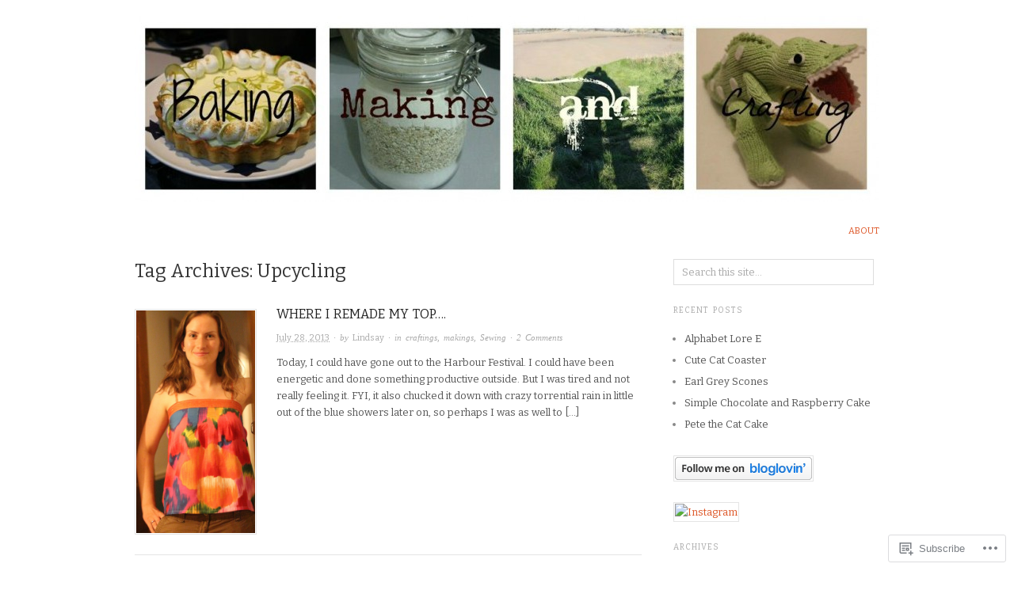

--- FILE ---
content_type: text/html; charset=UTF-8
request_url: https://bakingmakingandcrafting.com/tag/upcycling/
body_size: 21574
content:
<!DOCTYPE html>
<html lang="en">
<head>
<meta charset="UTF-8" />
<meta name="viewport" content="width=device-width,initial-scale=1">
<title>Upcycling | Baking, Making, and Crafting</title>
<link rel="profile" href="http://gmpg.org/xfn/11" />
<link rel="pingback" href="https://bakingmakingandcrafting.com/xmlrpc.php" />
<meta name='robots' content='max-image-preview:large' />

<!-- Async WordPress.com Remote Login -->
<script id="wpcom_remote_login_js">
var wpcom_remote_login_extra_auth = '';
function wpcom_remote_login_remove_dom_node_id( element_id ) {
	var dom_node = document.getElementById( element_id );
	if ( dom_node ) { dom_node.parentNode.removeChild( dom_node ); }
}
function wpcom_remote_login_remove_dom_node_classes( class_name ) {
	var dom_nodes = document.querySelectorAll( '.' + class_name );
	for ( var i = 0; i < dom_nodes.length; i++ ) {
		dom_nodes[ i ].parentNode.removeChild( dom_nodes[ i ] );
	}
}
function wpcom_remote_login_final_cleanup() {
	wpcom_remote_login_remove_dom_node_classes( "wpcom_remote_login_msg" );
	wpcom_remote_login_remove_dom_node_id( "wpcom_remote_login_key" );
	wpcom_remote_login_remove_dom_node_id( "wpcom_remote_login_validate" );
	wpcom_remote_login_remove_dom_node_id( "wpcom_remote_login_js" );
	wpcom_remote_login_remove_dom_node_id( "wpcom_request_access_iframe" );
	wpcom_remote_login_remove_dom_node_id( "wpcom_request_access_styles" );
}

// Watch for messages back from the remote login
window.addEventListener( "message", function( e ) {
	if ( e.origin === "https://r-login.wordpress.com" ) {
		var data = {};
		try {
			data = JSON.parse( e.data );
		} catch( e ) {
			wpcom_remote_login_final_cleanup();
			return;
		}

		if ( data.msg === 'LOGIN' ) {
			// Clean up the login check iframe
			wpcom_remote_login_remove_dom_node_id( "wpcom_remote_login_key" );

			var id_regex = new RegExp( /^[0-9]+$/ );
			var token_regex = new RegExp( /^.*|.*|.*$/ );
			if (
				token_regex.test( data.token )
				&& id_regex.test( data.wpcomid )
			) {
				// We have everything we need to ask for a login
				var script = document.createElement( "script" );
				script.setAttribute( "id", "wpcom_remote_login_validate" );
				script.src = '/remote-login.php?wpcom_remote_login=validate'
					+ '&wpcomid=' + data.wpcomid
					+ '&token=' + encodeURIComponent( data.token )
					+ '&host=' + window.location.protocol
					+ '//' + window.location.hostname
					+ '&postid=3805'
					+ '&is_singular=';
				document.body.appendChild( script );
			}

			return;
		}

		// Safari ITP, not logged in, so redirect
		if ( data.msg === 'LOGIN-REDIRECT' ) {
			window.location = 'https://wordpress.com/log-in?redirect_to=' + window.location.href;
			return;
		}

		// Safari ITP, storage access failed, remove the request
		if ( data.msg === 'LOGIN-REMOVE' ) {
			var css_zap = 'html { -webkit-transition: margin-top 1s; transition: margin-top 1s; } /* 9001 */ html { margin-top: 0 !important; } * html body { margin-top: 0 !important; } @media screen and ( max-width: 782px ) { html { margin-top: 0 !important; } * html body { margin-top: 0 !important; } }';
			var style_zap = document.createElement( 'style' );
			style_zap.type = 'text/css';
			style_zap.appendChild( document.createTextNode( css_zap ) );
			document.body.appendChild( style_zap );

			var e = document.getElementById( 'wpcom_request_access_iframe' );
			e.parentNode.removeChild( e );

			document.cookie = 'wordpress_com_login_access=denied; path=/; max-age=31536000';

			return;
		}

		// Safari ITP
		if ( data.msg === 'REQUEST_ACCESS' ) {
			console.log( 'request access: safari' );

			// Check ITP iframe enable/disable knob
			if ( wpcom_remote_login_extra_auth !== 'safari_itp_iframe' ) {
				return;
			}

			// If we are in a "private window" there is no ITP.
			var private_window = false;
			try {
				var opendb = window.openDatabase( null, null, null, null );
			} catch( e ) {
				private_window = true;
			}

			if ( private_window ) {
				console.log( 'private window' );
				return;
			}

			var iframe = document.createElement( 'iframe' );
			iframe.id = 'wpcom_request_access_iframe';
			iframe.setAttribute( 'scrolling', 'no' );
			iframe.setAttribute( 'sandbox', 'allow-storage-access-by-user-activation allow-scripts allow-same-origin allow-top-navigation-by-user-activation' );
			iframe.src = 'https://r-login.wordpress.com/remote-login.php?wpcom_remote_login=request_access&origin=' + encodeURIComponent( data.origin ) + '&wpcomid=' + encodeURIComponent( data.wpcomid );

			var css = 'html { -webkit-transition: margin-top 1s; transition: margin-top 1s; } /* 9001 */ html { margin-top: 46px !important; } * html body { margin-top: 46px !important; } @media screen and ( max-width: 660px ) { html { margin-top: 71px !important; } * html body { margin-top: 71px !important; } #wpcom_request_access_iframe { display: block; height: 71px !important; } } #wpcom_request_access_iframe { border: 0px; height: 46px; position: fixed; top: 0; left: 0; width: 100%; min-width: 100%; z-index: 99999; background: #23282d; } ';

			var style = document.createElement( 'style' );
			style.type = 'text/css';
			style.id = 'wpcom_request_access_styles';
			style.appendChild( document.createTextNode( css ) );
			document.body.appendChild( style );

			document.body.appendChild( iframe );
		}

		if ( data.msg === 'DONE' ) {
			wpcom_remote_login_final_cleanup();
		}
	}
}, false );

// Inject the remote login iframe after the page has had a chance to load
// more critical resources
window.addEventListener( "DOMContentLoaded", function( e ) {
	var iframe = document.createElement( "iframe" );
	iframe.style.display = "none";
	iframe.setAttribute( "scrolling", "no" );
	iframe.setAttribute( "id", "wpcom_remote_login_key" );
	iframe.src = "https://r-login.wordpress.com/remote-login.php"
		+ "?wpcom_remote_login=key"
		+ "&origin=aHR0cHM6Ly9iYWtpbmdtYWtpbmdhbmRjcmFmdGluZy5jb20%3D"
		+ "&wpcomid=30894244"
		+ "&time=" + Math.floor( Date.now() / 1000 );
	document.body.appendChild( iframe );
}, false );
</script>
<link rel='dns-prefetch' href='//s0.wp.com' />
<link rel='dns-prefetch' href='//fonts-api.wp.com' />
<link rel="alternate" type="application/rss+xml" title="Baking, Making, and Crafting &raquo; Feed" href="https://bakingmakingandcrafting.com/feed/" />
<link rel="alternate" type="application/rss+xml" title="Baking, Making, and Crafting &raquo; Comments Feed" href="https://bakingmakingandcrafting.com/comments/feed/" />
<link rel="alternate" type="application/rss+xml" title="Baking, Making, and Crafting &raquo; Upcycling Tag Feed" href="https://bakingmakingandcrafting.com/tag/upcycling/feed/" />
	<script type="text/javascript">
		/* <![CDATA[ */
		function addLoadEvent(func) {
			var oldonload = window.onload;
			if (typeof window.onload != 'function') {
				window.onload = func;
			} else {
				window.onload = function () {
					oldonload();
					func();
				}
			}
		}
		/* ]]> */
	</script>
	<style id='wp-emoji-styles-inline-css'>

	img.wp-smiley, img.emoji {
		display: inline !important;
		border: none !important;
		box-shadow: none !important;
		height: 1em !important;
		width: 1em !important;
		margin: 0 0.07em !important;
		vertical-align: -0.1em !important;
		background: none !important;
		padding: 0 !important;
	}
/*# sourceURL=wp-emoji-styles-inline-css */
</style>
<link crossorigin='anonymous' rel='stylesheet' id='all-css-2-1' href='/wp-content/plugins/gutenberg-core/v22.2.0/build/styles/block-library/style.css?m=1764855221i&cssminify=yes' type='text/css' media='all' />
<style id='wp-block-library-inline-css'>
.has-text-align-justify {
	text-align:justify;
}
.has-text-align-justify{text-align:justify;}

/*# sourceURL=wp-block-library-inline-css */
</style><style id='global-styles-inline-css'>
:root{--wp--preset--aspect-ratio--square: 1;--wp--preset--aspect-ratio--4-3: 4/3;--wp--preset--aspect-ratio--3-4: 3/4;--wp--preset--aspect-ratio--3-2: 3/2;--wp--preset--aspect-ratio--2-3: 2/3;--wp--preset--aspect-ratio--16-9: 16/9;--wp--preset--aspect-ratio--9-16: 9/16;--wp--preset--color--black: #000000;--wp--preset--color--cyan-bluish-gray: #abb8c3;--wp--preset--color--white: #ffffff;--wp--preset--color--pale-pink: #f78da7;--wp--preset--color--vivid-red: #cf2e2e;--wp--preset--color--luminous-vivid-orange: #ff6900;--wp--preset--color--luminous-vivid-amber: #fcb900;--wp--preset--color--light-green-cyan: #7bdcb5;--wp--preset--color--vivid-green-cyan: #00d084;--wp--preset--color--pale-cyan-blue: #8ed1fc;--wp--preset--color--vivid-cyan-blue: #0693e3;--wp--preset--color--vivid-purple: #9b51e0;--wp--preset--gradient--vivid-cyan-blue-to-vivid-purple: linear-gradient(135deg,rgb(6,147,227) 0%,rgb(155,81,224) 100%);--wp--preset--gradient--light-green-cyan-to-vivid-green-cyan: linear-gradient(135deg,rgb(122,220,180) 0%,rgb(0,208,130) 100%);--wp--preset--gradient--luminous-vivid-amber-to-luminous-vivid-orange: linear-gradient(135deg,rgb(252,185,0) 0%,rgb(255,105,0) 100%);--wp--preset--gradient--luminous-vivid-orange-to-vivid-red: linear-gradient(135deg,rgb(255,105,0) 0%,rgb(207,46,46) 100%);--wp--preset--gradient--very-light-gray-to-cyan-bluish-gray: linear-gradient(135deg,rgb(238,238,238) 0%,rgb(169,184,195) 100%);--wp--preset--gradient--cool-to-warm-spectrum: linear-gradient(135deg,rgb(74,234,220) 0%,rgb(151,120,209) 20%,rgb(207,42,186) 40%,rgb(238,44,130) 60%,rgb(251,105,98) 80%,rgb(254,248,76) 100%);--wp--preset--gradient--blush-light-purple: linear-gradient(135deg,rgb(255,206,236) 0%,rgb(152,150,240) 100%);--wp--preset--gradient--blush-bordeaux: linear-gradient(135deg,rgb(254,205,165) 0%,rgb(254,45,45) 50%,rgb(107,0,62) 100%);--wp--preset--gradient--luminous-dusk: linear-gradient(135deg,rgb(255,203,112) 0%,rgb(199,81,192) 50%,rgb(65,88,208) 100%);--wp--preset--gradient--pale-ocean: linear-gradient(135deg,rgb(255,245,203) 0%,rgb(182,227,212) 50%,rgb(51,167,181) 100%);--wp--preset--gradient--electric-grass: linear-gradient(135deg,rgb(202,248,128) 0%,rgb(113,206,126) 100%);--wp--preset--gradient--midnight: linear-gradient(135deg,rgb(2,3,129) 0%,rgb(40,116,252) 100%);--wp--preset--font-size--small: 13px;--wp--preset--font-size--medium: 20px;--wp--preset--font-size--large: 36px;--wp--preset--font-size--x-large: 42px;--wp--preset--font-family--albert-sans: 'Albert Sans', sans-serif;--wp--preset--font-family--alegreya: Alegreya, serif;--wp--preset--font-family--arvo: Arvo, serif;--wp--preset--font-family--bodoni-moda: 'Bodoni Moda', serif;--wp--preset--font-family--bricolage-grotesque: 'Bricolage Grotesque', sans-serif;--wp--preset--font-family--cabin: Cabin, sans-serif;--wp--preset--font-family--chivo: Chivo, sans-serif;--wp--preset--font-family--commissioner: Commissioner, sans-serif;--wp--preset--font-family--cormorant: Cormorant, serif;--wp--preset--font-family--courier-prime: 'Courier Prime', monospace;--wp--preset--font-family--crimson-pro: 'Crimson Pro', serif;--wp--preset--font-family--dm-mono: 'DM Mono', monospace;--wp--preset--font-family--dm-sans: 'DM Sans', sans-serif;--wp--preset--font-family--dm-serif-display: 'DM Serif Display', serif;--wp--preset--font-family--domine: Domine, serif;--wp--preset--font-family--eb-garamond: 'EB Garamond', serif;--wp--preset--font-family--epilogue: Epilogue, sans-serif;--wp--preset--font-family--fahkwang: Fahkwang, sans-serif;--wp--preset--font-family--figtree: Figtree, sans-serif;--wp--preset--font-family--fira-sans: 'Fira Sans', sans-serif;--wp--preset--font-family--fjalla-one: 'Fjalla One', sans-serif;--wp--preset--font-family--fraunces: Fraunces, serif;--wp--preset--font-family--gabarito: Gabarito, system-ui;--wp--preset--font-family--ibm-plex-mono: 'IBM Plex Mono', monospace;--wp--preset--font-family--ibm-plex-sans: 'IBM Plex Sans', sans-serif;--wp--preset--font-family--ibarra-real-nova: 'Ibarra Real Nova', serif;--wp--preset--font-family--instrument-serif: 'Instrument Serif', serif;--wp--preset--font-family--inter: Inter, sans-serif;--wp--preset--font-family--josefin-sans: 'Josefin Sans', sans-serif;--wp--preset--font-family--jost: Jost, sans-serif;--wp--preset--font-family--libre-baskerville: 'Libre Baskerville', serif;--wp--preset--font-family--libre-franklin: 'Libre Franklin', sans-serif;--wp--preset--font-family--literata: Literata, serif;--wp--preset--font-family--lora: Lora, serif;--wp--preset--font-family--merriweather: Merriweather, serif;--wp--preset--font-family--montserrat: Montserrat, sans-serif;--wp--preset--font-family--newsreader: Newsreader, serif;--wp--preset--font-family--noto-sans-mono: 'Noto Sans Mono', sans-serif;--wp--preset--font-family--nunito: Nunito, sans-serif;--wp--preset--font-family--open-sans: 'Open Sans', sans-serif;--wp--preset--font-family--overpass: Overpass, sans-serif;--wp--preset--font-family--pt-serif: 'PT Serif', serif;--wp--preset--font-family--petrona: Petrona, serif;--wp--preset--font-family--piazzolla: Piazzolla, serif;--wp--preset--font-family--playfair-display: 'Playfair Display', serif;--wp--preset--font-family--plus-jakarta-sans: 'Plus Jakarta Sans', sans-serif;--wp--preset--font-family--poppins: Poppins, sans-serif;--wp--preset--font-family--raleway: Raleway, sans-serif;--wp--preset--font-family--roboto: Roboto, sans-serif;--wp--preset--font-family--roboto-slab: 'Roboto Slab', serif;--wp--preset--font-family--rubik: Rubik, sans-serif;--wp--preset--font-family--rufina: Rufina, serif;--wp--preset--font-family--sora: Sora, sans-serif;--wp--preset--font-family--source-sans-3: 'Source Sans 3', sans-serif;--wp--preset--font-family--source-serif-4: 'Source Serif 4', serif;--wp--preset--font-family--space-mono: 'Space Mono', monospace;--wp--preset--font-family--syne: Syne, sans-serif;--wp--preset--font-family--texturina: Texturina, serif;--wp--preset--font-family--urbanist: Urbanist, sans-serif;--wp--preset--font-family--work-sans: 'Work Sans', sans-serif;--wp--preset--spacing--20: 0.44rem;--wp--preset--spacing--30: 0.67rem;--wp--preset--spacing--40: 1rem;--wp--preset--spacing--50: 1.5rem;--wp--preset--spacing--60: 2.25rem;--wp--preset--spacing--70: 3.38rem;--wp--preset--spacing--80: 5.06rem;--wp--preset--shadow--natural: 6px 6px 9px rgba(0, 0, 0, 0.2);--wp--preset--shadow--deep: 12px 12px 50px rgba(0, 0, 0, 0.4);--wp--preset--shadow--sharp: 6px 6px 0px rgba(0, 0, 0, 0.2);--wp--preset--shadow--outlined: 6px 6px 0px -3px rgb(255, 255, 255), 6px 6px rgb(0, 0, 0);--wp--preset--shadow--crisp: 6px 6px 0px rgb(0, 0, 0);}:where(.is-layout-flex){gap: 0.5em;}:where(.is-layout-grid){gap: 0.5em;}body .is-layout-flex{display: flex;}.is-layout-flex{flex-wrap: wrap;align-items: center;}.is-layout-flex > :is(*, div){margin: 0;}body .is-layout-grid{display: grid;}.is-layout-grid > :is(*, div){margin: 0;}:where(.wp-block-columns.is-layout-flex){gap: 2em;}:where(.wp-block-columns.is-layout-grid){gap: 2em;}:where(.wp-block-post-template.is-layout-flex){gap: 1.25em;}:where(.wp-block-post-template.is-layout-grid){gap: 1.25em;}.has-black-color{color: var(--wp--preset--color--black) !important;}.has-cyan-bluish-gray-color{color: var(--wp--preset--color--cyan-bluish-gray) !important;}.has-white-color{color: var(--wp--preset--color--white) !important;}.has-pale-pink-color{color: var(--wp--preset--color--pale-pink) !important;}.has-vivid-red-color{color: var(--wp--preset--color--vivid-red) !important;}.has-luminous-vivid-orange-color{color: var(--wp--preset--color--luminous-vivid-orange) !important;}.has-luminous-vivid-amber-color{color: var(--wp--preset--color--luminous-vivid-amber) !important;}.has-light-green-cyan-color{color: var(--wp--preset--color--light-green-cyan) !important;}.has-vivid-green-cyan-color{color: var(--wp--preset--color--vivid-green-cyan) !important;}.has-pale-cyan-blue-color{color: var(--wp--preset--color--pale-cyan-blue) !important;}.has-vivid-cyan-blue-color{color: var(--wp--preset--color--vivid-cyan-blue) !important;}.has-vivid-purple-color{color: var(--wp--preset--color--vivid-purple) !important;}.has-black-background-color{background-color: var(--wp--preset--color--black) !important;}.has-cyan-bluish-gray-background-color{background-color: var(--wp--preset--color--cyan-bluish-gray) !important;}.has-white-background-color{background-color: var(--wp--preset--color--white) !important;}.has-pale-pink-background-color{background-color: var(--wp--preset--color--pale-pink) !important;}.has-vivid-red-background-color{background-color: var(--wp--preset--color--vivid-red) !important;}.has-luminous-vivid-orange-background-color{background-color: var(--wp--preset--color--luminous-vivid-orange) !important;}.has-luminous-vivid-amber-background-color{background-color: var(--wp--preset--color--luminous-vivid-amber) !important;}.has-light-green-cyan-background-color{background-color: var(--wp--preset--color--light-green-cyan) !important;}.has-vivid-green-cyan-background-color{background-color: var(--wp--preset--color--vivid-green-cyan) !important;}.has-pale-cyan-blue-background-color{background-color: var(--wp--preset--color--pale-cyan-blue) !important;}.has-vivid-cyan-blue-background-color{background-color: var(--wp--preset--color--vivid-cyan-blue) !important;}.has-vivid-purple-background-color{background-color: var(--wp--preset--color--vivid-purple) !important;}.has-black-border-color{border-color: var(--wp--preset--color--black) !important;}.has-cyan-bluish-gray-border-color{border-color: var(--wp--preset--color--cyan-bluish-gray) !important;}.has-white-border-color{border-color: var(--wp--preset--color--white) !important;}.has-pale-pink-border-color{border-color: var(--wp--preset--color--pale-pink) !important;}.has-vivid-red-border-color{border-color: var(--wp--preset--color--vivid-red) !important;}.has-luminous-vivid-orange-border-color{border-color: var(--wp--preset--color--luminous-vivid-orange) !important;}.has-luminous-vivid-amber-border-color{border-color: var(--wp--preset--color--luminous-vivid-amber) !important;}.has-light-green-cyan-border-color{border-color: var(--wp--preset--color--light-green-cyan) !important;}.has-vivid-green-cyan-border-color{border-color: var(--wp--preset--color--vivid-green-cyan) !important;}.has-pale-cyan-blue-border-color{border-color: var(--wp--preset--color--pale-cyan-blue) !important;}.has-vivid-cyan-blue-border-color{border-color: var(--wp--preset--color--vivid-cyan-blue) !important;}.has-vivid-purple-border-color{border-color: var(--wp--preset--color--vivid-purple) !important;}.has-vivid-cyan-blue-to-vivid-purple-gradient-background{background: var(--wp--preset--gradient--vivid-cyan-blue-to-vivid-purple) !important;}.has-light-green-cyan-to-vivid-green-cyan-gradient-background{background: var(--wp--preset--gradient--light-green-cyan-to-vivid-green-cyan) !important;}.has-luminous-vivid-amber-to-luminous-vivid-orange-gradient-background{background: var(--wp--preset--gradient--luminous-vivid-amber-to-luminous-vivid-orange) !important;}.has-luminous-vivid-orange-to-vivid-red-gradient-background{background: var(--wp--preset--gradient--luminous-vivid-orange-to-vivid-red) !important;}.has-very-light-gray-to-cyan-bluish-gray-gradient-background{background: var(--wp--preset--gradient--very-light-gray-to-cyan-bluish-gray) !important;}.has-cool-to-warm-spectrum-gradient-background{background: var(--wp--preset--gradient--cool-to-warm-spectrum) !important;}.has-blush-light-purple-gradient-background{background: var(--wp--preset--gradient--blush-light-purple) !important;}.has-blush-bordeaux-gradient-background{background: var(--wp--preset--gradient--blush-bordeaux) !important;}.has-luminous-dusk-gradient-background{background: var(--wp--preset--gradient--luminous-dusk) !important;}.has-pale-ocean-gradient-background{background: var(--wp--preset--gradient--pale-ocean) !important;}.has-electric-grass-gradient-background{background: var(--wp--preset--gradient--electric-grass) !important;}.has-midnight-gradient-background{background: var(--wp--preset--gradient--midnight) !important;}.has-small-font-size{font-size: var(--wp--preset--font-size--small) !important;}.has-medium-font-size{font-size: var(--wp--preset--font-size--medium) !important;}.has-large-font-size{font-size: var(--wp--preset--font-size--large) !important;}.has-x-large-font-size{font-size: var(--wp--preset--font-size--x-large) !important;}.has-albert-sans-font-family{font-family: var(--wp--preset--font-family--albert-sans) !important;}.has-alegreya-font-family{font-family: var(--wp--preset--font-family--alegreya) !important;}.has-arvo-font-family{font-family: var(--wp--preset--font-family--arvo) !important;}.has-bodoni-moda-font-family{font-family: var(--wp--preset--font-family--bodoni-moda) !important;}.has-bricolage-grotesque-font-family{font-family: var(--wp--preset--font-family--bricolage-grotesque) !important;}.has-cabin-font-family{font-family: var(--wp--preset--font-family--cabin) !important;}.has-chivo-font-family{font-family: var(--wp--preset--font-family--chivo) !important;}.has-commissioner-font-family{font-family: var(--wp--preset--font-family--commissioner) !important;}.has-cormorant-font-family{font-family: var(--wp--preset--font-family--cormorant) !important;}.has-courier-prime-font-family{font-family: var(--wp--preset--font-family--courier-prime) !important;}.has-crimson-pro-font-family{font-family: var(--wp--preset--font-family--crimson-pro) !important;}.has-dm-mono-font-family{font-family: var(--wp--preset--font-family--dm-mono) !important;}.has-dm-sans-font-family{font-family: var(--wp--preset--font-family--dm-sans) !important;}.has-dm-serif-display-font-family{font-family: var(--wp--preset--font-family--dm-serif-display) !important;}.has-domine-font-family{font-family: var(--wp--preset--font-family--domine) !important;}.has-eb-garamond-font-family{font-family: var(--wp--preset--font-family--eb-garamond) !important;}.has-epilogue-font-family{font-family: var(--wp--preset--font-family--epilogue) !important;}.has-fahkwang-font-family{font-family: var(--wp--preset--font-family--fahkwang) !important;}.has-figtree-font-family{font-family: var(--wp--preset--font-family--figtree) !important;}.has-fira-sans-font-family{font-family: var(--wp--preset--font-family--fira-sans) !important;}.has-fjalla-one-font-family{font-family: var(--wp--preset--font-family--fjalla-one) !important;}.has-fraunces-font-family{font-family: var(--wp--preset--font-family--fraunces) !important;}.has-gabarito-font-family{font-family: var(--wp--preset--font-family--gabarito) !important;}.has-ibm-plex-mono-font-family{font-family: var(--wp--preset--font-family--ibm-plex-mono) !important;}.has-ibm-plex-sans-font-family{font-family: var(--wp--preset--font-family--ibm-plex-sans) !important;}.has-ibarra-real-nova-font-family{font-family: var(--wp--preset--font-family--ibarra-real-nova) !important;}.has-instrument-serif-font-family{font-family: var(--wp--preset--font-family--instrument-serif) !important;}.has-inter-font-family{font-family: var(--wp--preset--font-family--inter) !important;}.has-josefin-sans-font-family{font-family: var(--wp--preset--font-family--josefin-sans) !important;}.has-jost-font-family{font-family: var(--wp--preset--font-family--jost) !important;}.has-libre-baskerville-font-family{font-family: var(--wp--preset--font-family--libre-baskerville) !important;}.has-libre-franklin-font-family{font-family: var(--wp--preset--font-family--libre-franklin) !important;}.has-literata-font-family{font-family: var(--wp--preset--font-family--literata) !important;}.has-lora-font-family{font-family: var(--wp--preset--font-family--lora) !important;}.has-merriweather-font-family{font-family: var(--wp--preset--font-family--merriweather) !important;}.has-montserrat-font-family{font-family: var(--wp--preset--font-family--montserrat) !important;}.has-newsreader-font-family{font-family: var(--wp--preset--font-family--newsreader) !important;}.has-noto-sans-mono-font-family{font-family: var(--wp--preset--font-family--noto-sans-mono) !important;}.has-nunito-font-family{font-family: var(--wp--preset--font-family--nunito) !important;}.has-open-sans-font-family{font-family: var(--wp--preset--font-family--open-sans) !important;}.has-overpass-font-family{font-family: var(--wp--preset--font-family--overpass) !important;}.has-pt-serif-font-family{font-family: var(--wp--preset--font-family--pt-serif) !important;}.has-petrona-font-family{font-family: var(--wp--preset--font-family--petrona) !important;}.has-piazzolla-font-family{font-family: var(--wp--preset--font-family--piazzolla) !important;}.has-playfair-display-font-family{font-family: var(--wp--preset--font-family--playfair-display) !important;}.has-plus-jakarta-sans-font-family{font-family: var(--wp--preset--font-family--plus-jakarta-sans) !important;}.has-poppins-font-family{font-family: var(--wp--preset--font-family--poppins) !important;}.has-raleway-font-family{font-family: var(--wp--preset--font-family--raleway) !important;}.has-roboto-font-family{font-family: var(--wp--preset--font-family--roboto) !important;}.has-roboto-slab-font-family{font-family: var(--wp--preset--font-family--roboto-slab) !important;}.has-rubik-font-family{font-family: var(--wp--preset--font-family--rubik) !important;}.has-rufina-font-family{font-family: var(--wp--preset--font-family--rufina) !important;}.has-sora-font-family{font-family: var(--wp--preset--font-family--sora) !important;}.has-source-sans-3-font-family{font-family: var(--wp--preset--font-family--source-sans-3) !important;}.has-source-serif-4-font-family{font-family: var(--wp--preset--font-family--source-serif-4) !important;}.has-space-mono-font-family{font-family: var(--wp--preset--font-family--space-mono) !important;}.has-syne-font-family{font-family: var(--wp--preset--font-family--syne) !important;}.has-texturina-font-family{font-family: var(--wp--preset--font-family--texturina) !important;}.has-urbanist-font-family{font-family: var(--wp--preset--font-family--urbanist) !important;}.has-work-sans-font-family{font-family: var(--wp--preset--font-family--work-sans) !important;}
/*# sourceURL=global-styles-inline-css */
</style>

<style id='classic-theme-styles-inline-css'>
/*! This file is auto-generated */
.wp-block-button__link{color:#fff;background-color:#32373c;border-radius:9999px;box-shadow:none;text-decoration:none;padding:calc(.667em + 2px) calc(1.333em + 2px);font-size:1.125em}.wp-block-file__button{background:#32373c;color:#fff;text-decoration:none}
/*# sourceURL=/wp-includes/css/classic-themes.min.css */
</style>
<link crossorigin='anonymous' rel='stylesheet' id='all-css-4-1' href='/_static/??-eJx9j+EKwjAMhF/INNQNnT/EZ1m7MKvtWprU6dtbEacg7E8Ix313HM4JbJyEJsHky+gmRhuNj/bKuFW6UxrYheQJMt1Ui4NjWRzA8vCkLPMGf4JCgW9WpqqH1MvLEWhwPXkK1baGzW4YSSrOnx+E7utIqjVgTMrEDPUGVwLIuXbxH/eWMRWDMbvK47LkFI563+rdoWma7vIER1dqQQ==&cssminify=yes' type='text/css' media='all' />
<link rel='stylesheet' id='origin-font-bitter-css' href='https://fonts-api.wp.com/css?family=Bitter&#038;ver=20120821' media='all' />
<link crossorigin='anonymous' rel='stylesheet' id='all-css-6-1' href='/_static/??-eJzTLy/QTc7PK0nNK9HPLdUtyClNz8wr1i9KTcrJTwcy0/WTi5G5ekCujj52Temp+bo5+cmJJZn5eSgc3bScxMwikFb7XFtDE1NLExMLc0OTLACohS2q&cssminify=yes' type='text/css' media='all' />
<style id='jetpack-global-styles-frontend-style-inline-css'>
:root { --font-headings: unset; --font-base: unset; --font-headings-default: -apple-system,BlinkMacSystemFont,"Segoe UI",Roboto,Oxygen-Sans,Ubuntu,Cantarell,"Helvetica Neue",sans-serif; --font-base-default: -apple-system,BlinkMacSystemFont,"Segoe UI",Roboto,Oxygen-Sans,Ubuntu,Cantarell,"Helvetica Neue",sans-serif;}
/*# sourceURL=jetpack-global-styles-frontend-style-inline-css */
</style>
<link crossorigin='anonymous' rel='stylesheet' id='all-css-8-1' href='/wp-content/themes/h4/global.css?m=1420737423i&cssminify=yes' type='text/css' media='all' />
<script type="text/javascript" id="wpcom-actionbar-placeholder-js-extra">
/* <![CDATA[ */
var actionbardata = {"siteID":"30894244","postID":"0","siteURL":"https://bakingmakingandcrafting.com","xhrURL":"https://bakingmakingandcrafting.com/wp-admin/admin-ajax.php","nonce":"7ed99205b0","isLoggedIn":"","statusMessage":"","subsEmailDefault":"instantly","proxyScriptUrl":"https://s0.wp.com/wp-content/js/wpcom-proxy-request.js?m=1513050504i&amp;ver=20211021","i18n":{"followedText":"New posts from this site will now appear in your \u003Ca href=\"https://wordpress.com/reader\"\u003EReader\u003C/a\u003E","foldBar":"Collapse this bar","unfoldBar":"Expand this bar","shortLinkCopied":"Shortlink copied to clipboard."}};
//# sourceURL=wpcom-actionbar-placeholder-js-extra
/* ]]> */
</script>
<script type="text/javascript" id="jetpack-mu-wpcom-settings-js-before">
/* <![CDATA[ */
var JETPACK_MU_WPCOM_SETTINGS = {"assetsUrl":"https://s0.wp.com/wp-content/mu-plugins/jetpack-mu-wpcom-plugin/sun/jetpack_vendor/automattic/jetpack-mu-wpcom/src/build/"};
//# sourceURL=jetpack-mu-wpcom-settings-js-before
/* ]]> */
</script>
<script crossorigin='anonymous' type='text/javascript'  src='/wp-content/js/rlt-proxy.js?m=1720530689i'></script>
<script type="text/javascript" id="rlt-proxy-js-after">
/* <![CDATA[ */
	rltInitialize( {"token":null,"iframeOrigins":["https:\/\/widgets.wp.com"]} );
//# sourceURL=rlt-proxy-js-after
/* ]]> */
</script>
<link rel="EditURI" type="application/rsd+xml" title="RSD" href="https://lindsaymarsh.wordpress.com/xmlrpc.php?rsd" />
<meta name="generator" content="WordPress.com" />

<!-- Jetpack Open Graph Tags -->
<meta property="og:type" content="website" />
<meta property="og:title" content="Upcycling &#8211; Baking, Making, and Crafting" />
<meta property="og:url" content="https://bakingmakingandcrafting.com/tag/upcycling/" />
<meta property="og:site_name" content="Baking, Making, and Crafting" />
<meta property="og:image" content="https://secure.gravatar.com/blavatar/d2a58a5083828341e096f3b06db15617e1cdffb663f65cf73050484de23e8b62?s=200&#038;ts=1767962994" />
<meta property="og:image:width" content="200" />
<meta property="og:image:height" content="200" />
<meta property="og:image:alt" content="" />
<meta property="og:locale" content="en_US" />

<!-- End Jetpack Open Graph Tags -->
<link rel="shortcut icon" type="image/x-icon" href="https://secure.gravatar.com/blavatar/d2a58a5083828341e096f3b06db15617e1cdffb663f65cf73050484de23e8b62?s=32" sizes="16x16" />
<link rel="icon" type="image/x-icon" href="https://secure.gravatar.com/blavatar/d2a58a5083828341e096f3b06db15617e1cdffb663f65cf73050484de23e8b62?s=32" sizes="16x16" />
<link rel="apple-touch-icon" href="https://secure.gravatar.com/blavatar/d2a58a5083828341e096f3b06db15617e1cdffb663f65cf73050484de23e8b62?s=114" />
<link rel='openid.server' href='https://bakingmakingandcrafting.com/?openidserver=1' />
<link rel='openid.delegate' href='https://bakingmakingandcrafting.com/' />
<link rel="search" type="application/opensearchdescription+xml" href="https://bakingmakingandcrafting.com/osd.xml" title="Baking, Making, and Crafting" />
<link rel="search" type="application/opensearchdescription+xml" href="https://s1.wp.com/opensearch.xml" title="WordPress.com" />
<meta name="description" content="Posts about Upcycling written by Lindsay" />
	<style type="text/css">
			#site-title,
		#site-description {
			position: absolute !important;
			clip: rect(1px 1px 1px 1px); /* IE6, IE7 */
			clip: rect(1px, 1px, 1px, 1px);
		}
		</style>
	<link crossorigin='anonymous' rel='stylesheet' id='all-css-0-3' href='/_static/??-eJyNjM0KgzAQBl9I/ag/lR6KjyK6LhJNNsHN4uuXQuvZ4wzD4EwlRcksGcHK5G11otg4p4n2H0NNMDohzD7SrtDTJT4qUi1wexDiYp4VNB3RlP3V/MX3N4T3o++aun892277AK5vOq4=&cssminify=yes' type='text/css' media='all' />
</head>

<body class="archive tag tag-upcycling tag-592112 wp-theme-puborigin customizer-styles-applied jetpack-reblog-enabled">

	<div id="container">

		<div class="wrap">

			
			
					<a href="https://bakingmakingandcrafting.com/" title="Baking, Making, and Crafting" rel="Home">
						<img id="header-image" src="https://bakingmakingandcrafting.com/wp-content/uploads/2013/01/cropped-title.jpg" width="940" height="235" />
					</a>

			
			<div id="header">

				<div id="branding">

					<h1 id="site-title">
						<a href="https://bakingmakingandcrafting.com/" title="Baking, Making, and Crafting" rel="Home">
							Baking, Making, and Crafting						</a>
					</h1>

				</div><!-- #branding -->

				<div id="menu-primary" class="menu-container">

					<div id="menu-primary-items" class="menu"><ul>
<li class="page_item page-item-2"><a href="https://bakingmakingandcrafting.com/about/">About</a></li>
</ul></div>

				</div><!-- #menu-primary .menu-container -->

				<div id="site-description">
					<span></span>
				</div>

			</div><!-- #header -->

			<div id="main">
	<div id="content">

		<div class="hfeed" id="hfeed">

			<h1 class="page-title">
				Tag Archives: <span>Upcycling</span>			</h1>

			
				
					<div id="post-3805" class="post-3805 post type-post status-publish format-standard has-post-thumbnail hentry category-craftings category-makings category-sewing-2 tag-animal-top-remake tag-upcycling">

						
							<a href="https://bakingmakingandcrafting.com/2013/07/28/where-i-remade-my-top/" title="Permalink to Where I remade my&nbsp;top&#8230;." rel="3805"><img width="2572" height="4817" src="https://bakingmakingandcrafting.com/wp-content/uploads/2013/07/img_6438.jpg?w=2572" class="attachment-featured thumbnail size-featured thumbnail wp-post-image" alt="" decoding="async" srcset="https://bakingmakingandcrafting.com/wp-content/uploads/2013/07/img_6438.jpg 2572w, https://bakingmakingandcrafting.com/wp-content/uploads/2013/07/img_6438.jpg?w=80 80w, https://bakingmakingandcrafting.com/wp-content/uploads/2013/07/img_6438.jpg?w=160 160w, https://bakingmakingandcrafting.com/wp-content/uploads/2013/07/img_6438.jpg?w=768 768w, https://bakingmakingandcrafting.com/wp-content/uploads/2013/07/img_6438.jpg?w=547 547w, https://bakingmakingandcrafting.com/wp-content/uploads/2013/07/img_6438.jpg?w=1440 1440w" sizes="(max-width: 2572px) 100vw, 2572px" data-attachment-id="3809" data-permalink="https://bakingmakingandcrafting.com/2013/07/28/where-i-remade-my-top/img_6438/" data-orig-file="https://bakingmakingandcrafting.com/wp-content/uploads/2013/07/img_6438.jpg" data-orig-size="2572,4817" data-comments-opened="1" data-image-meta="{&quot;aperture&quot;:&quot;1.4&quot;,&quot;credit&quot;:&quot;Picasa&quot;,&quot;camera&quot;:&quot;Canon EOS 650D&quot;,&quot;caption&quot;:&quot;&quot;,&quot;created_timestamp&quot;:&quot;1375019690&quot;,&quot;copyright&quot;:&quot;&quot;,&quot;focal_length&quot;:&quot;50&quot;,&quot;iso&quot;:&quot;6400&quot;,&quot;shutter_speed&quot;:&quot;0.016666666666667&quot;,&quot;title&quot;:&quot;&quot;}" data-image-title="IMG_6438" data-image-description="" data-image-caption="" data-medium-file="https://bakingmakingandcrafting.com/wp-content/uploads/2013/07/img_6438.jpg?w=160" data-large-file="https://bakingmakingandcrafting.com/wp-content/uploads/2013/07/img_6438.jpg?w=547" /></a>

						
						<h2 class="entry-title"><a href="https://bakingmakingandcrafting.com/2013/07/28/where-i-remade-my-top/" rel="bookmark">Where I remade my&nbsp;top&#8230;.</a></h2>
						<div class="byline">
							<abbr class="published" title="July 28, 2013 11:16 pm"><a href="https://bakingmakingandcrafting.com/2013/07/28/where-i-remade-my-top/">July 28, 2013</a></abbr> &middot;							by <span class="author vcard"><a href="https://bakingmakingandcrafting.com/author/lindsaymarsh/" title="Posts by Lindsay" rel="author">Lindsay</a></span> &middot;							in <a href="https://bakingmakingandcrafting.com/category/craftings/" rel="category tag">craftings</a>, <a href="https://bakingmakingandcrafting.com/category/makings/" rel="category tag">makings</a>, <a href="https://bakingmakingandcrafting.com/category/sewing-2/" rel="category tag">Sewing</a>														&middot; <span class="comments-link"><a href="https://bakingmakingandcrafting.com/2013/07/28/where-i-remade-my-top/#comments">2 Comments</a></span>
														<span class="edit"></span>
						</div>

						<div class="entry-summary">

							<p>Today, I could have gone out to the Harbour Festival. I could have been energetic and done something productive outside. But I was tired and not really feeling it. FYI, it also chucked it down with crazy torrential rain in little out of the blue showers later on, so perhaps I was as well to [&hellip;]</p>

							
						</div><!-- .entry-summary -->

					</div><!-- .hentry -->

				
					<div id="post-1745" class="post-1745 post type-post status-publish format-standard has-post-thumbnail hentry category-craftings category-makings category-sewing-2 tag-apron tag-bias-binding tag-upcycling">

						
							<a href="https://bakingmakingandcrafting.com/2012/06/26/apron-making-workshop-with-ros-marshall/" title="Permalink to Apron making workshop with Ros&nbsp;Marshall" rel="1745"><img width="500" height="835" src="https://bakingmakingandcrafting.com/wp-content/uploads/2012/06/wpid-imag4612.jpg?w=500" class="attachment-featured thumbnail size-featured thumbnail wp-post-image" alt="" decoding="async" srcset="https://bakingmakingandcrafting.com/wp-content/uploads/2012/06/wpid-imag4612.jpg 500w, https://bakingmakingandcrafting.com/wp-content/uploads/2012/06/wpid-imag4612.jpg?w=90 90w, https://bakingmakingandcrafting.com/wp-content/uploads/2012/06/wpid-imag4612.jpg?w=180 180w" sizes="(max-width: 500px) 100vw, 500px" data-attachment-id="1744" data-permalink="https://bakingmakingandcrafting.com/2012/06/26/apron-making-workshop-with-ros-marshall/wpid-imag4612-jpg/" data-orig-file="https://bakingmakingandcrafting.com/wp-content/uploads/2012/06/wpid-imag4612.jpg" data-orig-size="500,835" data-comments-opened="1" data-image-meta="{&quot;aperture&quot;:&quot;0&quot;,&quot;credit&quot;:&quot;&quot;,&quot;camera&quot;:&quot;&quot;,&quot;caption&quot;:&quot;&quot;,&quot;created_timestamp&quot;:&quot;0&quot;,&quot;copyright&quot;:&quot;&quot;,&quot;focal_length&quot;:&quot;0&quot;,&quot;iso&quot;:&quot;0&quot;,&quot;shutter_speed&quot;:&quot;0&quot;,&quot;title&quot;:&quot;&quot;}" data-image-title="wpid-IMAG4612.jpg" data-image-description="" data-image-caption="" data-medium-file="https://bakingmakingandcrafting.com/wp-content/uploads/2012/06/wpid-imag4612.jpg?w=180" data-large-file="https://bakingmakingandcrafting.com/wp-content/uploads/2012/06/wpid-imag4612.jpg?w=500" /></a>

						
						<h2 class="entry-title"><a href="https://bakingmakingandcrafting.com/2012/06/26/apron-making-workshop-with-ros-marshall/" rel="bookmark">Apron making workshop with Ros&nbsp;Marshall</a></h2>
						<div class="byline">
							<abbr class="published" title="June 26, 2012 11:48 pm"><a href="https://bakingmakingandcrafting.com/2012/06/26/apron-making-workshop-with-ros-marshall/">June 26, 2012</a></abbr> &middot;							by <span class="author vcard"><a href="https://bakingmakingandcrafting.com/author/lindsaymarsh/" title="Posts by Lindsay" rel="author">Lindsay</a></span> &middot;							in <a href="https://bakingmakingandcrafting.com/category/craftings/" rel="category tag">craftings</a>, <a href="https://bakingmakingandcrafting.com/category/makings/" rel="category tag">makings</a>, <a href="https://bakingmakingandcrafting.com/category/sewing-2/" rel="category tag">Sewing</a>														&middot; <span class="comments-link"><a href="https://bakingmakingandcrafting.com/2012/06/26/apron-making-workshop-with-ros-marshall/#comments">6 Comments</a></span>
														<span class="edit"></span>
						</div>

						<div class="entry-summary">

							<p>So, I&#8217;ve made aprons before, as anyone who has been to my house is well aware&#8230;.. I have many. Some I have made, some I have bought, some are souvenirs, but I love them all. So when my friend Zoe offered me a spot on an apron making workshop that she had won in a [&hellip;]</p>

							
						</div><!-- .entry-summary -->

					</div><!-- .hentry -->

				
					<div id="post-48" class="post-48 post type-post status-publish format-standard has-post-thumbnail hentry category-craftings category-makings category-sewing-2 tag-aprons tag-upcycling">

						
							<a href="https://bakingmakingandcrafting.com/2012/01/05/upcycling/" title="Permalink to Upcycling: Pyjamas into&nbsp;Aprons" rel="48"><img width="500" height="835" src="https://bakingmakingandcrafting.com/wp-content/uploads/2012/01/wpid-imag2897.jpg?w=500" class="attachment-featured thumbnail size-featured thumbnail wp-post-image" alt="" decoding="async" srcset="https://bakingmakingandcrafting.com/wp-content/uploads/2012/01/wpid-imag2897.jpg 500w, https://bakingmakingandcrafting.com/wp-content/uploads/2012/01/wpid-imag2897.jpg?w=90 90w, https://bakingmakingandcrafting.com/wp-content/uploads/2012/01/wpid-imag2897.jpg?w=180 180w" sizes="(max-width: 500px) 100vw, 500px" data-attachment-id="47" data-permalink="https://bakingmakingandcrafting.com/2012/01/05/upcycling/wpid-imag2897-jpg/" data-orig-file="https://bakingmakingandcrafting.com/wp-content/uploads/2012/01/wpid-imag2897.jpg" data-orig-size="500,835" data-comments-opened="1" data-image-meta="{&quot;aperture&quot;:&quot;0&quot;,&quot;credit&quot;:&quot;&quot;,&quot;camera&quot;:&quot;&quot;,&quot;caption&quot;:&quot;&quot;,&quot;created_timestamp&quot;:&quot;0&quot;,&quot;copyright&quot;:&quot;&quot;,&quot;focal_length&quot;:&quot;0&quot;,&quot;iso&quot;:&quot;0&quot;,&quot;shutter_speed&quot;:&quot;0&quot;,&quot;title&quot;:&quot;&quot;}" data-image-title="wpid-IMAG2897.jpg" data-image-description="" data-image-caption="" data-medium-file="https://bakingmakingandcrafting.com/wp-content/uploads/2012/01/wpid-imag2897.jpg?w=180" data-large-file="https://bakingmakingandcrafting.com/wp-content/uploads/2012/01/wpid-imag2897.jpg?w=500" /></a>

						
						<h2 class="entry-title"><a href="https://bakingmakingandcrafting.com/2012/01/05/upcycling/" rel="bookmark">Upcycling: Pyjamas into&nbsp;Aprons</a></h2>
						<div class="byline">
							<abbr class="published" title="January 5, 2012 8:53 pm"><a href="https://bakingmakingandcrafting.com/2012/01/05/upcycling/">January 5, 2012</a></abbr> &middot;							by <span class="author vcard"><a href="https://bakingmakingandcrafting.com/author/lindsaymarsh/" title="Posts by Lindsay" rel="author">Lindsay</a></span> &middot;							in <a href="https://bakingmakingandcrafting.com/category/craftings/" rel="category tag">craftings</a>, <a href="https://bakingmakingandcrafting.com/category/makings/" rel="category tag">makings</a>, <a href="https://bakingmakingandcrafting.com/category/sewing-2/" rel="category tag">Sewing</a>														&middot; <span class="comments-link"><a href="https://bakingmakingandcrafting.com/2012/01/05/upcycling/#comments">1 Comment</a></span>
														<span class="edit"></span>
						</div>

						<div class="entry-summary">

							<p>I had some pyjama bottoms. I loved them. I wore them lots. Then one of my cats: Butter wouldn&#8217;t melt right? Tore a hole in them, which grew larger&#8230;. and larger&#8230;. until they were really indecent for use as pyjamas. Sad times, what to do? Take these: and unpick the seams&#8230; Plus this: and my [&hellip;]</p>

							
						</div><!-- .entry-summary -->

					</div><!-- .hentry -->

				
			
		</div><!-- .hfeed -->

		
	
		<div class="loop-nav">
			
					</div><!-- .loop-nav -->

	
	</div><!-- #content -->

				<div id="sidebar-primary" class="sidebar">

		<div id="search-2" class="widget widget_search widget-widget_search">			<div class="search">

				<form method="get" class="search-form" action="https://bakingmakingandcrafting.com/">

				<div>

					<input class="search-text" type="text" name="s" value="Search this site..." onfocus="if(this.value==this.defaultValue)this.value='';" onblur="if(this.value=='')this.value=this.defaultValue;" />

					<input class="search-submit button" name="submit" type="submit" value="Search" />

				</div>

				</form><!-- .search-form -->

			</div><!-- .search --></div>
		<div id="recent-posts-2" class="widget widget_recent_entries widget-widget_recent_entries">
		<h3 class="widget-title">Recent Posts</h3>
		<ul>
											<li>
					<a href="https://bakingmakingandcrafting.com/2026/01/01/alphabet-lore-e/">Alphabet Lore E</a>
									</li>
											<li>
					<a href="https://bakingmakingandcrafting.com/2025/12/17/cute-cat-coaster/">Cute Cat Coaster</a>
									</li>
											<li>
					<a href="https://bakingmakingandcrafting.com/2021/06/10/earl-grey-scones/">Earl Grey Scones</a>
									</li>
											<li>
					<a href="https://bakingmakingandcrafting.com/2020/09/14/simple-chocolate-and-raspberry-cake/">Simple Chocolate and Raspberry&nbsp;Cake</a>
									</li>
											<li>
					<a href="https://bakingmakingandcrafting.com/2019/09/03/pete-the-cat-cake/">Pete the Cat&nbsp;Cake</a>
									</li>
					</ul>

		</div><div id="text-2" class="widget widget_text widget-widget_text">			<div class="textwidget"><A title="Follow Baking, Making, and Crafting with Mrs M on Bloglovin" href="http://www.bloglovin.com/en/blog/3976599"><IMG border="0" alt="Follow on Bloglovin" src="https://i0.wp.com/www.bloglovin.com/widget/bilder/en/widget.gif"></A></div>
		</div><div id="text-3" class="widget widget_text widget-widget_text">			<div class="textwidget"><a href="http://instagram.com/lindsay.marsh?ref=badge" class="ig-b- ig-b-48"><img src="//badges.instagram.com/static/images/ig-badge-48.png" alt="Instagram" /></a></div>
		</div><div id="archives-2" class="widget widget_archive widget-widget_archive"><h3 class="widget-title">Archives</h3>
			<ul>
					<li><a href='https://bakingmakingandcrafting.com/2026/01/'>January 2026</a></li>
	<li><a href='https://bakingmakingandcrafting.com/2025/12/'>December 2025</a></li>
	<li><a href='https://bakingmakingandcrafting.com/2021/06/'>June 2021</a></li>
	<li><a href='https://bakingmakingandcrafting.com/2020/09/'>September 2020</a></li>
	<li><a href='https://bakingmakingandcrafting.com/2019/09/'>September 2019</a></li>
	<li><a href='https://bakingmakingandcrafting.com/2018/08/'>August 2018</a></li>
	<li><a href='https://bakingmakingandcrafting.com/2018/02/'>February 2018</a></li>
	<li><a href='https://bakingmakingandcrafting.com/2017/07/'>July 2017</a></li>
	<li><a href='https://bakingmakingandcrafting.com/2017/06/'>June 2017</a></li>
	<li><a href='https://bakingmakingandcrafting.com/2017/05/'>May 2017</a></li>
	<li><a href='https://bakingmakingandcrafting.com/2017/03/'>March 2017</a></li>
	<li><a href='https://bakingmakingandcrafting.com/2016/12/'>December 2016</a></li>
	<li><a href='https://bakingmakingandcrafting.com/2016/10/'>October 2016</a></li>
	<li><a href='https://bakingmakingandcrafting.com/2016/07/'>July 2016</a></li>
	<li><a href='https://bakingmakingandcrafting.com/2016/05/'>May 2016</a></li>
	<li><a href='https://bakingmakingandcrafting.com/2016/04/'>April 2016</a></li>
	<li><a href='https://bakingmakingandcrafting.com/2016/03/'>March 2016</a></li>
	<li><a href='https://bakingmakingandcrafting.com/2016/02/'>February 2016</a></li>
	<li><a href='https://bakingmakingandcrafting.com/2016/01/'>January 2016</a></li>
	<li><a href='https://bakingmakingandcrafting.com/2015/12/'>December 2015</a></li>
	<li><a href='https://bakingmakingandcrafting.com/2015/11/'>November 2015</a></li>
	<li><a href='https://bakingmakingandcrafting.com/2015/10/'>October 2015</a></li>
	<li><a href='https://bakingmakingandcrafting.com/2015/09/'>September 2015</a></li>
	<li><a href='https://bakingmakingandcrafting.com/2015/08/'>August 2015</a></li>
	<li><a href='https://bakingmakingandcrafting.com/2015/07/'>July 2015</a></li>
	<li><a href='https://bakingmakingandcrafting.com/2015/06/'>June 2015</a></li>
	<li><a href='https://bakingmakingandcrafting.com/2015/05/'>May 2015</a></li>
	<li><a href='https://bakingmakingandcrafting.com/2015/04/'>April 2015</a></li>
	<li><a href='https://bakingmakingandcrafting.com/2015/03/'>March 2015</a></li>
	<li><a href='https://bakingmakingandcrafting.com/2015/02/'>February 2015</a></li>
	<li><a href='https://bakingmakingandcrafting.com/2015/01/'>January 2015</a></li>
	<li><a href='https://bakingmakingandcrafting.com/2014/12/'>December 2014</a></li>
	<li><a href='https://bakingmakingandcrafting.com/2014/11/'>November 2014</a></li>
	<li><a href='https://bakingmakingandcrafting.com/2014/10/'>October 2014</a></li>
	<li><a href='https://bakingmakingandcrafting.com/2014/09/'>September 2014</a></li>
	<li><a href='https://bakingmakingandcrafting.com/2014/08/'>August 2014</a></li>
	<li><a href='https://bakingmakingandcrafting.com/2014/07/'>July 2014</a></li>
	<li><a href='https://bakingmakingandcrafting.com/2014/06/'>June 2014</a></li>
	<li><a href='https://bakingmakingandcrafting.com/2014/05/'>May 2014</a></li>
	<li><a href='https://bakingmakingandcrafting.com/2014/04/'>April 2014</a></li>
	<li><a href='https://bakingmakingandcrafting.com/2014/03/'>March 2014</a></li>
	<li><a href='https://bakingmakingandcrafting.com/2014/02/'>February 2014</a></li>
	<li><a href='https://bakingmakingandcrafting.com/2014/01/'>January 2014</a></li>
	<li><a href='https://bakingmakingandcrafting.com/2013/12/'>December 2013</a></li>
	<li><a href='https://bakingmakingandcrafting.com/2013/11/'>November 2013</a></li>
	<li><a href='https://bakingmakingandcrafting.com/2013/10/'>October 2013</a></li>
	<li><a href='https://bakingmakingandcrafting.com/2013/09/'>September 2013</a></li>
	<li><a href='https://bakingmakingandcrafting.com/2013/08/'>August 2013</a></li>
	<li><a href='https://bakingmakingandcrafting.com/2013/07/'>July 2013</a></li>
	<li><a href='https://bakingmakingandcrafting.com/2013/06/'>June 2013</a></li>
	<li><a href='https://bakingmakingandcrafting.com/2013/05/'>May 2013</a></li>
	<li><a href='https://bakingmakingandcrafting.com/2013/04/'>April 2013</a></li>
	<li><a href='https://bakingmakingandcrafting.com/2013/03/'>March 2013</a></li>
	<li><a href='https://bakingmakingandcrafting.com/2013/02/'>February 2013</a></li>
	<li><a href='https://bakingmakingandcrafting.com/2013/01/'>January 2013</a></li>
	<li><a href='https://bakingmakingandcrafting.com/2012/12/'>December 2012</a></li>
	<li><a href='https://bakingmakingandcrafting.com/2012/11/'>November 2012</a></li>
	<li><a href='https://bakingmakingandcrafting.com/2012/10/'>October 2012</a></li>
	<li><a href='https://bakingmakingandcrafting.com/2012/09/'>September 2012</a></li>
	<li><a href='https://bakingmakingandcrafting.com/2012/08/'>August 2012</a></li>
	<li><a href='https://bakingmakingandcrafting.com/2012/07/'>July 2012</a></li>
	<li><a href='https://bakingmakingandcrafting.com/2012/06/'>June 2012</a></li>
	<li><a href='https://bakingmakingandcrafting.com/2012/05/'>May 2012</a></li>
	<li><a href='https://bakingmakingandcrafting.com/2012/04/'>April 2012</a></li>
	<li><a href='https://bakingmakingandcrafting.com/2012/03/'>March 2012</a></li>
	<li><a href='https://bakingmakingandcrafting.com/2012/02/'>February 2012</a></li>
	<li><a href='https://bakingmakingandcrafting.com/2012/01/'>January 2012</a></li>
	<li><a href='https://bakingmakingandcrafting.com/2011/12/'>December 2011</a></li>
			</ul>

			</div><div id="categories-2" class="widget widget_categories widget-widget_categories"><h3 class="widget-title">Categories</h3>
			<ul>
					<li class="cat-item cat-item-25869095"><a href="https://bakingmakingandcrafting.com/category/food/and-spreads/">and Spreads</a>
</li>
	<li class="cat-item cat-item-4414"><a href="https://bakingmakingandcrafting.com/category/baby/">Baby</a>
</li>
	<li class="cat-item cat-item-45507"><a href="https://bakingmakingandcrafting.com/category/food/bakes/">Bakes</a>
</li>
	<li class="cat-item cat-item-4169362"><a href="https://bakingmakingandcrafting.com/category/bakings/">bakings</a>
</li>
	<li class="cat-item cat-item-107655331"><a href="https://bakingmakingandcrafting.com/category/food/biscuits-food/">Biscuits</a>
</li>
	<li class="cat-item cat-item-7215"><a href="https://bakingmakingandcrafting.com/category/book-review/">Book Review</a>
</li>
	<li class="cat-item cat-item-22482"><a href="https://bakingmakingandcrafting.com/category/bread/">Bread</a>
</li>
	<li class="cat-item cat-item-3202399"><a href="https://bakingmakingandcrafting.com/category/food/bread-food/">Bread</a>
</li>
	<li class="cat-item cat-item-16205"><a href="https://bakingmakingandcrafting.com/category/food/breakfast/">Breakfast</a>
</li>
	<li class="cat-item cat-item-2099174"><a href="https://bakingmakingandcrafting.com/category/food/cake-food/">Cake</a>
</li>
	<li class="cat-item cat-item-39469"><a href="https://bakingmakingandcrafting.com/category/costume/">Costume</a>
</li>
	<li class="cat-item cat-item-93566504"><a href="https://bakingmakingandcrafting.com/category/craftbaketacular/">CraftBaketacular</a>
</li>
	<li class="cat-item cat-item-21347907"><a href="https://bakingmakingandcrafting.com/category/craftings/">craftings</a>
</li>
	<li class="cat-item cat-item-2389"><a href="https://bakingmakingandcrafting.com/category/crochet/">Crochet</a>
</li>
	<li class="cat-item cat-item-9993666"><a href="https://bakingmakingandcrafting.com/category/cross-stitch-embroidery/">Cross stitch/ Embroidery</a>
</li>
	<li class="cat-item cat-item-8481"><a href="https://bakingmakingandcrafting.com/category/dessert/">Dessert</a>
</li>
	<li class="cat-item cat-item-560473"><a href="https://bakingmakingandcrafting.com/category/food/dessert-food/">Dessert</a>
</li>
	<li class="cat-item cat-item-9313"><a href="https://bakingmakingandcrafting.com/category/food/drinks/">Drinks</a>
</li>
	<li class="cat-item cat-item-586"><a href="https://bakingmakingandcrafting.com/category/food/">Food</a>
</li>
	<li class="cat-item cat-item-92117954"><a href="https://bakingmakingandcrafting.com/category/herman-variations/">Herman Variations</a>
</li>
	<li class="cat-item cat-item-90804"><a href="https://bakingmakingandcrafting.com/category/food/ice-cream/">Ice Cream</a>
</li>
	<li class="cat-item cat-item-10636"><a href="https://bakingmakingandcrafting.com/category/food/jams/">Jams</a>
</li>
	<li class="cat-item cat-item-117555"><a href="https://bakingmakingandcrafting.com/category/food/jellies/">Jellies</a>
</li>
	<li class="cat-item cat-item-1336"><a href="https://bakingmakingandcrafting.com/category/knitting/">Knitting</a>
</li>
	<li class="cat-item cat-item-16231"><a href="https://bakingmakingandcrafting.com/category/food/lunch/">Lunch</a>
</li>
	<li class="cat-item cat-item-1520"><a href="https://bakingmakingandcrafting.com/category/food/main/">Main</a>
</li>
	<li class="cat-item cat-item-807689"><a href="https://bakingmakingandcrafting.com/category/makings/">makings</a>
</li>
	<li class="cat-item cat-item-7545"><a href="https://bakingmakingandcrafting.com/category/organisation/">Organisation</a>
</li>
	<li class="cat-item cat-item-287121"><a href="https://bakingmakingandcrafting.com/category/pauline/">Pauline</a>
</li>
	<li class="cat-item cat-item-8903623"><a href="https://bakingmakingandcrafting.com/category/food/pie-food/">Pie</a>
</li>
	<li class="cat-item cat-item-60064"><a href="https://bakingmakingandcrafting.com/category/pottery/">Pottery</a>
</li>
	<li class="cat-item cat-item-17447"><a href="https://bakingmakingandcrafting.com/category/quilting/">Quilting</a>
</li>
	<li class="cat-item cat-item-76260011"><a href="https://bakingmakingandcrafting.com/category/random-musings-happenings/">random musings/ happenings</a>
</li>
	<li class="cat-item cat-item-9988"><a href="https://bakingmakingandcrafting.com/category/food/sandwiches/">Sandwiches</a>
</li>
	<li class="cat-item cat-item-34918548"><a href="https://bakingmakingandcrafting.com/category/sewing-2/">Sewing</a>
</li>
	<li class="cat-item cat-item-29347546"><a href="https://bakingmakingandcrafting.com/category/food/sweets-and-candies/">Sweets and Candies</a>
</li>
	<li class="cat-item cat-item-91994269"><a href="https://bakingmakingandcrafting.com/category/things-that-have-made-me-smile-today/">Things that have made me smile today.</a>
</li>
	<li class="cat-item cat-item-60779346"><a href="https://bakingmakingandcrafting.com/category/food/toddler-baking/">Toddler Baking</a>
</li>
	<li class="cat-item cat-item-1"><a href="https://bakingmakingandcrafting.com/category/uncategorized/">Uncategorized</a>
</li>
			</ul>

			</div><div id="wp_tag_cloud-2" class="widget wp_widget_tag_cloud widget-wp_widget_tag_cloud"><h3 class="widget-title"></h3><a href="https://bakingmakingandcrafting.com/tag/almond/" class="tag-cloud-link tag-link-342637 tag-link-position-1" style="font-size: 13.811320754717pt;" aria-label="Almond (10 items)">Almond</a>
<a href="https://bakingmakingandcrafting.com/tag/apple/" class="tag-cloud-link tag-link-291 tag-link-position-2" style="font-size: 15.264150943396pt;" aria-label="apple (13 items)">apple</a>
<a href="https://bakingmakingandcrafting.com/tag/apricot/" class="tag-cloud-link tag-link-874222 tag-link-position-3" style="font-size: 9.3207547169811pt;" aria-label="apricot (4 items)">apricot</a>
<a href="https://bakingmakingandcrafting.com/tag/apron/" class="tag-cloud-link tag-link-228162 tag-link-position-4" style="font-size: 9.3207547169811pt;" aria-label="Apron (4 items)">Apron</a>
<a href="https://bakingmakingandcrafting.com/tag/baby-bibs/" class="tag-cloud-link tag-link-415925 tag-link-position-5" style="font-size: 9.3207547169811pt;" aria-label="Baby bibs (4 items)">Baby bibs</a>
<a href="https://bakingmakingandcrafting.com/tag/bacteria/" class="tag-cloud-link tag-link-61300 tag-link-position-6" style="font-size: 9.3207547169811pt;" aria-label="Bacteria (4 items)">Bacteria</a>
<a href="https://bakingmakingandcrafting.com/tag/baking-with-herman/" class="tag-cloud-link tag-link-89688379 tag-link-position-7" style="font-size: 12.622641509434pt;" aria-label="Baking with Herman (8 items)">Baking with Herman</a>
<a href="https://bakingmakingandcrafting.com/tag/banana/" class="tag-cloud-link tag-link-58385 tag-link-position-8" style="font-size: 13.283018867925pt;" aria-label="Banana (9 items)">Banana</a>
<a href="https://bakingmakingandcrafting.com/tag/birthday/" class="tag-cloud-link tag-link-5129 tag-link-position-9" style="font-size: 9.3207547169811pt;" aria-label="birthday (4 items)">birthday</a>
<a href="https://bakingmakingandcrafting.com/tag/birthday-cake/" class="tag-cloud-link tag-link-249242 tag-link-position-10" style="font-size: 13.811320754717pt;" aria-label="birthday cake (10 items)">birthday cake</a>
<a href="https://bakingmakingandcrafting.com/tag/biscuits/" class="tag-cloud-link tag-link-101444 tag-link-position-11" style="font-size: 12.622641509434pt;" aria-label="biscuits (8 items)">biscuits</a>
<a href="https://bakingmakingandcrafting.com/tag/cake/" class="tag-cloud-link tag-link-16204 tag-link-position-12" style="font-size: 11.962264150943pt;" aria-label="cake (7 items)">cake</a>
<a href="https://bakingmakingandcrafting.com/tag/caramel/" class="tag-cloud-link tag-link-263417 tag-link-position-13" style="font-size: 10.377358490566pt;" aria-label="Caramel (5 items)">Caramel</a>
<a href="https://bakingmakingandcrafting.com/tag/carrot/" class="tag-cloud-link tag-link-78320 tag-link-position-14" style="font-size: 10.377358490566pt;" aria-label="Carrot (5 items)">Carrot</a>
<a href="https://bakingmakingandcrafting.com/tag/cats/" class="tag-cloud-link tag-link-306 tag-link-position-15" style="font-size: 11.301886792453pt;" aria-label="Cats (6 items)">Cats</a>
<a href="https://bakingmakingandcrafting.com/tag/cheese/" class="tag-cloud-link tag-link-7630 tag-link-position-16" style="font-size: 16.981132075472pt;" aria-label="Cheese (18 items)">Cheese</a>
<a href="https://bakingmakingandcrafting.com/tag/cherry/" class="tag-cloud-link tag-link-112782 tag-link-position-17" style="font-size: 9.3207547169811pt;" aria-label="Cherry (4 items)">Cherry</a>
<a href="https://bakingmakingandcrafting.com/tag/chickpeas/" class="tag-cloud-link tag-link-342198 tag-link-position-18" style="font-size: 10.377358490566pt;" aria-label="chickpeas (5 items)">chickpeas</a>
<a href="https://bakingmakingandcrafting.com/tag/chilli/" class="tag-cloud-link tag-link-454319 tag-link-position-19" style="font-size: 10.377358490566pt;" aria-label="chilli (5 items)">chilli</a>
<a href="https://bakingmakingandcrafting.com/tag/chocolate/" class="tag-cloud-link tag-link-8514 tag-link-position-20" style="font-size: 22pt;" aria-label="chocolate (45 items)">chocolate</a>
<a href="https://bakingmakingandcrafting.com/tag/christmas/" class="tag-cloud-link tag-link-15607 tag-link-position-21" style="font-size: 13.283018867925pt;" aria-label="Christmas (9 items)">Christmas</a>
<a href="https://bakingmakingandcrafting.com/tag/cinnamon/" class="tag-cloud-link tag-link-60771 tag-link-position-22" style="font-size: 14.735849056604pt;" aria-label="cinnamon (12 items)">cinnamon</a>
<a href="https://bakingmakingandcrafting.com/tag/coconut/" class="tag-cloud-link tag-link-140918 tag-link-position-23" style="font-size: 17.245283018868pt;" aria-label="Coconut (19 items)">Coconut</a>
<a href="https://bakingmakingandcrafting.com/tag/coffee/" class="tag-cloud-link tag-link-16166 tag-link-position-24" style="font-size: 9.3207547169811pt;" aria-label="Coffee (4 items)">Coffee</a>
<a href="https://bakingmakingandcrafting.com/tag/colette-sorbetto/" class="tag-cloud-link tag-link-61295029 tag-link-position-25" style="font-size: 11.301886792453pt;" aria-label="Colette Sorbetto (6 items)">Colette Sorbetto</a>
<a href="https://bakingmakingandcrafting.com/tag/cross-stitch/" class="tag-cloud-link tag-link-49610 tag-link-position-26" style="font-size: 10.377358490566pt;" aria-label="Cross stitch (5 items)">Cross stitch</a>
<a href="https://bakingmakingandcrafting.com/tag/crossstitcher-magazine/" class="tag-cloud-link tag-link-20681236 tag-link-position-27" style="font-size: 16.716981132075pt;" aria-label="CrossStitcher Magazine (17 items)">CrossStitcher Magazine</a>
<a href="https://bakingmakingandcrafting.com/tag/debbie-bliss/" class="tag-cloud-link tag-link-110254 tag-link-position-28" style="font-size: 11.301886792453pt;" aria-label="Debbie Bliss (6 items)">Debbie Bliss</a>
<a href="https://bakingmakingandcrafting.com/tag/doughnuts/" class="tag-cloud-link tag-link-90566 tag-link-position-29" style="font-size: 9.3207547169811pt;" aria-label="Doughnuts (4 items)">Doughnuts</a>
<a href="https://bakingmakingandcrafting.com/tag/earrings/" class="tag-cloud-link tag-link-22936 tag-link-position-30" style="font-size: 10.377358490566pt;" aria-label="earrings (5 items)">earrings</a>
<a href="https://bakingmakingandcrafting.com/tag/edd-kimber/" class="tag-cloud-link tag-link-41166688 tag-link-position-31" style="font-size: 9.3207547169811pt;" aria-label="Edd Kimber (4 items)">Edd Kimber</a>
<a href="https://bakingmakingandcrafting.com/tag/experiments/" class="tag-cloud-link tag-link-1324 tag-link-position-32" style="font-size: 12.622641509434pt;" aria-label="experiments (8 items)">experiments</a>
<a href="https://bakingmakingandcrafting.com/tag/fancy-dress/" class="tag-cloud-link tag-link-116934 tag-link-position-33" style="font-size: 9.3207547169811pt;" aria-label="Fancy Dress (4 items)">Fancy Dress</a>
<a href="https://bakingmakingandcrafting.com/tag/felt/" class="tag-cloud-link tag-link-28803 tag-link-position-34" style="font-size: 9.3207547169811pt;" aria-label="felt (4 items)">felt</a>
<a href="https://bakingmakingandcrafting.com/tag/fimo/" class="tag-cloud-link tag-link-316462 tag-link-position-35" style="font-size: 9.3207547169811pt;" aria-label="Fimo (4 items)">Fimo</a>
<a href="https://bakingmakingandcrafting.com/tag/garlic/" class="tag-cloud-link tag-link-75180 tag-link-position-36" style="font-size: 12.622641509434pt;" aria-label="garlic (8 items)">garlic</a>
<a href="https://bakingmakingandcrafting.com/tag/ginger/" class="tag-cloud-link tag-link-205932 tag-link-position-37" style="font-size: 18.698113207547pt;" aria-label="ginger (25 items)">ginger</a>
<a href="https://bakingmakingandcrafting.com/tag/grainline-studio/" class="tag-cloud-link tag-link-62573291 tag-link-position-38" style="font-size: 11.962264150943pt;" aria-label="Grainline Studio (7 items)">Grainline Studio</a>
<a href="https://bakingmakingandcrafting.com/tag/granny-squares/" class="tag-cloud-link tag-link-997894 tag-link-position-39" style="font-size: 10.377358490566pt;" aria-label="Granny Squares (5 items)">Granny Squares</a>
<a href="https://bakingmakingandcrafting.com/tag/great-british-bake-off/" class="tag-cloud-link tag-link-40510467 tag-link-position-40" style="font-size: 15.924528301887pt;" aria-label="Great British Bake Off (15 items)">Great British Bake Off</a>
<a href="https://bakingmakingandcrafting.com/tag/great-british-bake-off-challenge/" class="tag-cloud-link tag-link-117319021 tag-link-position-41" style="font-size: 17.245283018868pt;" aria-label="Great British Bake Off Challenge (19 items)">Great British Bake Off Challenge</a>
<a href="https://bakingmakingandcrafting.com/tag/herman/" class="tag-cloud-link tag-link-288273 tag-link-position-42" style="font-size: 11.962264150943pt;" aria-label="Herman (7 items)">Herman</a>
<a href="https://bakingmakingandcrafting.com/tag/herman-recipe-variations/" class="tag-cloud-link tag-link-85528488 tag-link-position-43" style="font-size: 9.3207547169811pt;" aria-label="Herman Recipe Variations (4 items)">Herman Recipe Variations</a>
<a href="https://bakingmakingandcrafting.com/tag/hobnobs/" class="tag-cloud-link tag-link-723390 tag-link-position-44" style="font-size: 10.377358490566pt;" aria-label="hobnobs (5 items)">hobnobs</a>
<a href="https://bakingmakingandcrafting.com/tag/isa-chandra-moskowitz/" class="tag-cloud-link tag-link-1146327 tag-link-position-45" style="font-size: 9.3207547169811pt;" aria-label="Isa Chandra Moskowitz (4 items)">Isa Chandra Moskowitz</a>
<a href="https://bakingmakingandcrafting.com/tag/jubilee/" class="tag-cloud-link tag-link-312078 tag-link-position-46" style="font-size: 9.3207547169811pt;" aria-label="Jubilee (4 items)">Jubilee</a>
<a href="https://bakingmakingandcrafting.com/tag/lemon/" class="tag-cloud-link tag-link-71427 tag-link-position-47" style="font-size: 17.77358490566pt;" aria-label="lemon (21 items)">lemon</a>
<a href="https://bakingmakingandcrafting.com/tag/loaf/" class="tag-cloud-link tag-link-772240 tag-link-position-48" style="font-size: 8pt;" aria-label="loaf (3 items)">loaf</a>
<a href="https://bakingmakingandcrafting.com/tag/macarons/" class="tag-cloud-link tag-link-885316 tag-link-position-49" style="font-size: 9.3207547169811pt;" aria-label="Macarons (4 items)">Macarons</a>
<a href="https://bakingmakingandcrafting.com/tag/mary-berry/" class="tag-cloud-link tag-link-1712697 tag-link-position-50" style="font-size: 10.377358490566pt;" aria-label="Mary Berry (5 items)">Mary Berry</a>
<a href="https://bakingmakingandcrafting.com/tag/mint/" class="tag-cloud-link tag-link-615 tag-link-position-51" style="font-size: 10.377358490566pt;" aria-label="Mint (5 items)">Mint</a>
<a href="https://bakingmakingandcrafting.com/tag/needle-felting/" class="tag-cloud-link tag-link-196059 tag-link-position-52" style="font-size: 9.3207547169811pt;" aria-label="Needle Felting (4 items)">Needle Felting</a>
<a href="https://bakingmakingandcrafting.com/tag/oats/" class="tag-cloud-link tag-link-452178 tag-link-position-53" style="font-size: 11.301886792453pt;" aria-label="oats (6 items)">oats</a>
<a href="https://bakingmakingandcrafting.com/tag/peyton-and-byrne/" class="tag-cloud-link tag-link-14262613 tag-link-position-54" style="font-size: 8pt;" aria-label="Peyton and Byrne (3 items)">Peyton and Byrne</a>
<a href="https://bakingmakingandcrafting.com/tag/pizza/" class="tag-cloud-link tag-link-18655 tag-link-position-55" style="font-size: 8pt;" aria-label="pizza (3 items)">pizza</a>
<a href="https://bakingmakingandcrafting.com/tag/polymer-clay/" class="tag-cloud-link tag-link-152883 tag-link-position-56" style="font-size: 9.3207547169811pt;" aria-label="Polymer Clay (4 items)">Polymer Clay</a>
<a href="https://bakingmakingandcrafting.com/tag/pom-poms/" class="tag-cloud-link tag-link-168425 tag-link-position-57" style="font-size: 9.3207547169811pt;" aria-label="Pom Poms (4 items)">Pom Poms</a>
<a href="https://bakingmakingandcrafting.com/tag/potato/" class="tag-cloud-link tag-link-95994 tag-link-position-58" style="font-size: 10.377358490566pt;" aria-label="Potato (5 items)">Potato</a>
<a href="https://bakingmakingandcrafting.com/tag/pumpkin-seeds/" class="tag-cloud-link tag-link-263405 tag-link-position-59" style="font-size: 10.377358490566pt;" aria-label="Pumpkin seeds (5 items)">Pumpkin seeds</a>
<a href="https://bakingmakingandcrafting.com/tag/raisins/" class="tag-cloud-link tag-link-327352 tag-link-position-60" style="font-size: 11.301886792453pt;" aria-label="Raisins (6 items)">Raisins</a>
<a href="https://bakingmakingandcrafting.com/tag/rhubarb/" class="tag-cloud-link tag-link-272462 tag-link-position-61" style="font-size: 11.301886792453pt;" aria-label="Rhubarb (6 items)">Rhubarb</a>
<a href="https://bakingmakingandcrafting.com/tag/risotto/" class="tag-cloud-link tag-link-172425 tag-link-position-62" style="font-size: 10.377358490566pt;" aria-label="Risotto (5 items)">Risotto</a>
<a href="https://bakingmakingandcrafting.com/tag/scout-tee/" class="tag-cloud-link tag-link-81577485 tag-link-position-63" style="font-size: 9.3207547169811pt;" aria-label="Scout Tee (4 items)">Scout Tee</a>
<a href="https://bakingmakingandcrafting.com/tag/sesame-seeds/" class="tag-cloud-link tag-link-467442 tag-link-position-64" style="font-size: 9.3207547169811pt;" aria-label="Sesame seeds (4 items)">Sesame seeds</a>
<a href="https://bakingmakingandcrafting.com/tag/shortbread/" class="tag-cloud-link tag-link-579428 tag-link-position-65" style="font-size: 11.962264150943pt;" aria-label="Shortbread (7 items)">Shortbread</a>
<a href="https://bakingmakingandcrafting.com/tag/sourdough/" class="tag-cloud-link tag-link-335439 tag-link-position-66" style="font-size: 9.3207547169811pt;" aria-label="Sourdough (4 items)">Sourdough</a>
<a href="https://bakingmakingandcrafting.com/tag/spinach/" class="tag-cloud-link tag-link-30220 tag-link-position-67" style="font-size: 10.377358490566pt;" aria-label="Spinach (5 items)">Spinach</a>
<a href="https://bakingmakingandcrafting.com/tag/star-wars/" class="tag-cloud-link tag-link-1172 tag-link-position-68" style="font-size: 10.377358490566pt;" aria-label="Star Wars (5 items)">Star Wars</a>
<a href="https://bakingmakingandcrafting.com/tag/sugarcraft/" class="tag-cloud-link tag-link-1094387 tag-link-position-69" style="font-size: 9.3207547169811pt;" aria-label="Sugarcraft (4 items)">Sugarcraft</a>
<a href="https://bakingmakingandcrafting.com/tag/technical-challenge/" class="tag-cloud-link tag-link-25234446 tag-link-position-70" style="font-size: 10.377358490566pt;" aria-label="Technical Challenge (5 items)">Technical Challenge</a>
<a href="https://bakingmakingandcrafting.com/tag/terry-hope-romero/" class="tag-cloud-link tag-link-2489148 tag-link-position-71" style="font-size: 8pt;" aria-label="Terry Hope Romero (3 items)">Terry Hope Romero</a>
<a href="https://bakingmakingandcrafting.com/tag/upcycling/" class="tag-cloud-link tag-link-592112 tag-link-position-72" style="font-size: 8pt;" aria-label="Upcycling (3 items)">Upcycling</a>
<a href="https://bakingmakingandcrafting.com/tag/vegan/" class="tag-cloud-link tag-link-23194 tag-link-position-73" style="font-size: 19.22641509434pt;" aria-label="vegan (27 items)">vegan</a>
<a href="https://bakingmakingandcrafting.com/tag/vegetarian/" class="tag-cloud-link tag-link-23207 tag-link-position-74" style="font-size: 15.264150943396pt;" aria-label="vegetarian (13 items)">vegetarian</a>
<a href="https://bakingmakingandcrafting.com/tag/wholewheat/" class="tag-cloud-link tag-link-2037459 tag-link-position-75" style="font-size: 9.3207547169811pt;" aria-label="wholewheat (4 items)">wholewheat</a></div><div id="meta-2" class="widget widget_meta widget-widget_meta"><h3 class="widget-title">Meta</h3>
		<ul>
			<li><a class="click-register" href="https://wordpress.com/start?ref=wplogin">Create account</a></li>			<li><a href="https://lindsaymarsh.wordpress.com/wp-login.php">Log in</a></li>
			<li><a href="https://bakingmakingandcrafting.com/feed/">Entries feed</a></li>
			<li><a href="https://bakingmakingandcrafting.com/comments/feed/">Comments feed</a></li>

			<li><a href="https://wordpress.com/" title="Powered by WordPress, state-of-the-art semantic personal publishing platform.">WordPress.com</a></li>
		</ul>

		</div>	</div><!-- #sidebar-primary .aside -->

		</div><!-- #main -->


		<div id="footer">
			<div id="site-generator">
				<br />
							</div><!-- #site-generator -->

		</div><!-- #footer -->

		</div><!-- .wrap -->

	</div><!-- #container -->

	<!--  -->
<script type="speculationrules">
{"prefetch":[{"source":"document","where":{"and":[{"href_matches":"/*"},{"not":{"href_matches":["/wp-*.php","/wp-admin/*","/files/*","/wp-content/*","/wp-content/plugins/*","/wp-content/themes/pub/origin/*","/*\\?(.+)"]}},{"not":{"selector_matches":"a[rel~=\"nofollow\"]"}},{"not":{"selector_matches":".no-prefetch, .no-prefetch a"}}]},"eagerness":"conservative"}]}
</script>
<script type="text/javascript" src="//0.gravatar.com/js/hovercards/hovercards.min.js?ver=202602924dcd77a86c6f1d3698ec27fc5da92b28585ddad3ee636c0397cf312193b2a1" id="grofiles-cards-js"></script>
<script type="text/javascript" id="wpgroho-js-extra">
/* <![CDATA[ */
var WPGroHo = {"my_hash":""};
//# sourceURL=wpgroho-js-extra
/* ]]> */
</script>
<script crossorigin='anonymous' type='text/javascript'  src='/wp-content/mu-plugins/gravatar-hovercards/wpgroho.js?m=1610363240i'></script>

	<script>
		// Initialize and attach hovercards to all gravatars
		( function() {
			function init() {
				if ( typeof Gravatar === 'undefined' ) {
					return;
				}

				if ( typeof Gravatar.init !== 'function' ) {
					return;
				}

				Gravatar.profile_cb = function ( hash, id ) {
					WPGroHo.syncProfileData( hash, id );
				};

				Gravatar.my_hash = WPGroHo.my_hash;
				Gravatar.init(
					'body',
					'#wp-admin-bar-my-account',
					{
						i18n: {
							'Edit your profile →': 'Edit your profile →',
							'View profile →': 'View profile →',
							'Contact': 'Contact',
							'Send money': 'Send money',
							'Sorry, we are unable to load this Gravatar profile.': 'Sorry, we are unable to load this Gravatar profile.',
							'Gravatar not found.': 'Gravatar not found.',
							'Too Many Requests.': 'Too Many Requests.',
							'Internal Server Error.': 'Internal Server Error.',
							'Is this you?': 'Is this you?',
							'Claim your free profile.': 'Claim your free profile.',
							'Email': 'Email',
							'Home Phone': 'Home Phone',
							'Work Phone': 'Work Phone',
							'Cell Phone': 'Cell Phone',
							'Contact Form': 'Contact Form',
							'Calendar': 'Calendar',
						},
					}
				);
			}

			if ( document.readyState !== 'loading' ) {
				init();
			} else {
				document.addEventListener( 'DOMContentLoaded', init );
			}
		} )();
	</script>

		<div style="display:none">
	</div>
		<div id="actionbar" dir="ltr" style="display: none;"
			class="actnbr-pub-origin actnbr-has-follow actnbr-has-actions">
		<ul>
								<li class="actnbr-btn actnbr-hidden">
								<a class="actnbr-action actnbr-actn-follow " href="">
			<svg class="gridicon" height="20" width="20" xmlns="http://www.w3.org/2000/svg" viewBox="0 0 20 20"><path clip-rule="evenodd" d="m4 4.5h12v6.5h1.5v-6.5-1.5h-1.5-12-1.5v1.5 10.5c0 1.1046.89543 2 2 2h7v-1.5h-7c-.27614 0-.5-.2239-.5-.5zm10.5 2h-9v1.5h9zm-5 3h-4v1.5h4zm3.5 1.5h-1v1h1zm-1-1.5h-1.5v1.5 1 1.5h1.5 1 1.5v-1.5-1-1.5h-1.5zm-2.5 2.5h-4v1.5h4zm6.5 1.25h1.5v2.25h2.25v1.5h-2.25v2.25h-1.5v-2.25h-2.25v-1.5h2.25z"  fill-rule="evenodd"></path></svg>
			<span>Subscribe</span>
		</a>
		<a class="actnbr-action actnbr-actn-following  no-display" href="">
			<svg class="gridicon" height="20" width="20" xmlns="http://www.w3.org/2000/svg" viewBox="0 0 20 20"><path fill-rule="evenodd" clip-rule="evenodd" d="M16 4.5H4V15C4 15.2761 4.22386 15.5 4.5 15.5H11.5V17H4.5C3.39543 17 2.5 16.1046 2.5 15V4.5V3H4H16H17.5V4.5V12.5H16V4.5ZM5.5 6.5H14.5V8H5.5V6.5ZM5.5 9.5H9.5V11H5.5V9.5ZM12 11H13V12H12V11ZM10.5 9.5H12H13H14.5V11V12V13.5H13H12H10.5V12V11V9.5ZM5.5 12H9.5V13.5H5.5V12Z" fill="#008A20"></path><path class="following-icon-tick" d="M13.5 16L15.5 18L19 14.5" stroke="#008A20" stroke-width="1.5"></path></svg>
			<span>Subscribed</span>
		</a>
							<div class="actnbr-popover tip tip-top-left actnbr-notice" id="follow-bubble">
							<div class="tip-arrow"></div>
							<div class="tip-inner actnbr-follow-bubble">
															<ul>
											<li class="actnbr-sitename">
			<a href="https://bakingmakingandcrafting.com">
				<img loading='lazy' alt='' src='https://secure.gravatar.com/blavatar/d2a58a5083828341e096f3b06db15617e1cdffb663f65cf73050484de23e8b62?s=50&#038;d=https%3A%2F%2Fs0.wp.com%2Fi%2Flogo%2Fwpcom-gray-white.png' srcset='https://secure.gravatar.com/blavatar/d2a58a5083828341e096f3b06db15617e1cdffb663f65cf73050484de23e8b62?s=50&#038;d=https%3A%2F%2Fs0.wp.com%2Fi%2Flogo%2Fwpcom-gray-white.png 1x, https://secure.gravatar.com/blavatar/d2a58a5083828341e096f3b06db15617e1cdffb663f65cf73050484de23e8b62?s=75&#038;d=https%3A%2F%2Fs0.wp.com%2Fi%2Flogo%2Fwpcom-gray-white.png 1.5x, https://secure.gravatar.com/blavatar/d2a58a5083828341e096f3b06db15617e1cdffb663f65cf73050484de23e8b62?s=100&#038;d=https%3A%2F%2Fs0.wp.com%2Fi%2Flogo%2Fwpcom-gray-white.png 2x, https://secure.gravatar.com/blavatar/d2a58a5083828341e096f3b06db15617e1cdffb663f65cf73050484de23e8b62?s=150&#038;d=https%3A%2F%2Fs0.wp.com%2Fi%2Flogo%2Fwpcom-gray-white.png 3x, https://secure.gravatar.com/blavatar/d2a58a5083828341e096f3b06db15617e1cdffb663f65cf73050484de23e8b62?s=200&#038;d=https%3A%2F%2Fs0.wp.com%2Fi%2Flogo%2Fwpcom-gray-white.png 4x' class='avatar avatar-50' height='50' width='50' />				Baking, Making, and Crafting			</a>
		</li>
										<div class="actnbr-message no-display"></div>
									<form method="post" action="https://subscribe.wordpress.com" accept-charset="utf-8" style="display: none;">
																						<div class="actnbr-follow-count">Join 84 other subscribers</div>
																					<div>
										<input type="email" name="email" placeholder="Enter your email address" class="actnbr-email-field" aria-label="Enter your email address" />
										</div>
										<input type="hidden" name="action" value="subscribe" />
										<input type="hidden" name="blog_id" value="30894244" />
										<input type="hidden" name="source" value="https://bakingmakingandcrafting.com/tag/upcycling/" />
										<input type="hidden" name="sub-type" value="actionbar-follow" />
										<input type="hidden" id="_wpnonce" name="_wpnonce" value="122c0d5efc" />										<div class="actnbr-button-wrap">
											<button type="submit" value="Sign me up">
												Sign me up											</button>
										</div>
									</form>
									<li class="actnbr-login-nudge">
										<div>
											Already have a WordPress.com account? <a href="https://wordpress.com/log-in?redirect_to=https%3A%2F%2Fr-login.wordpress.com%2Fremote-login.php%3Faction%3Dlink%26back%3Dhttps%253A%252F%252Fbakingmakingandcrafting.com%252F2013%252F07%252F28%252Fwhere-i-remade-my-top%252F">Log in now.</a>										</div>
									</li>
								</ul>
															</div>
						</div>
					</li>
							<li class="actnbr-ellipsis actnbr-hidden">
				<svg class="gridicon gridicons-ellipsis" height="24" width="24" xmlns="http://www.w3.org/2000/svg" viewBox="0 0 24 24"><g><path d="M7 12c0 1.104-.896 2-2 2s-2-.896-2-2 .896-2 2-2 2 .896 2 2zm12-2c-1.104 0-2 .896-2 2s.896 2 2 2 2-.896 2-2-.896-2-2-2zm-7 0c-1.104 0-2 .896-2 2s.896 2 2 2 2-.896 2-2-.896-2-2-2z"/></g></svg>				<div class="actnbr-popover tip tip-top-left actnbr-more">
					<div class="tip-arrow"></div>
					<div class="tip-inner">
						<ul>
								<li class="actnbr-sitename">
			<a href="https://bakingmakingandcrafting.com">
				<img loading='lazy' alt='' src='https://secure.gravatar.com/blavatar/d2a58a5083828341e096f3b06db15617e1cdffb663f65cf73050484de23e8b62?s=50&#038;d=https%3A%2F%2Fs0.wp.com%2Fi%2Flogo%2Fwpcom-gray-white.png' srcset='https://secure.gravatar.com/blavatar/d2a58a5083828341e096f3b06db15617e1cdffb663f65cf73050484de23e8b62?s=50&#038;d=https%3A%2F%2Fs0.wp.com%2Fi%2Flogo%2Fwpcom-gray-white.png 1x, https://secure.gravatar.com/blavatar/d2a58a5083828341e096f3b06db15617e1cdffb663f65cf73050484de23e8b62?s=75&#038;d=https%3A%2F%2Fs0.wp.com%2Fi%2Flogo%2Fwpcom-gray-white.png 1.5x, https://secure.gravatar.com/blavatar/d2a58a5083828341e096f3b06db15617e1cdffb663f65cf73050484de23e8b62?s=100&#038;d=https%3A%2F%2Fs0.wp.com%2Fi%2Flogo%2Fwpcom-gray-white.png 2x, https://secure.gravatar.com/blavatar/d2a58a5083828341e096f3b06db15617e1cdffb663f65cf73050484de23e8b62?s=150&#038;d=https%3A%2F%2Fs0.wp.com%2Fi%2Flogo%2Fwpcom-gray-white.png 3x, https://secure.gravatar.com/blavatar/d2a58a5083828341e096f3b06db15617e1cdffb663f65cf73050484de23e8b62?s=200&#038;d=https%3A%2F%2Fs0.wp.com%2Fi%2Flogo%2Fwpcom-gray-white.png 4x' class='avatar avatar-50' height='50' width='50' />				Baking, Making, and Crafting			</a>
		</li>
								<li class="actnbr-folded-follow">
										<a class="actnbr-action actnbr-actn-follow " href="">
			<svg class="gridicon" height="20" width="20" xmlns="http://www.w3.org/2000/svg" viewBox="0 0 20 20"><path clip-rule="evenodd" d="m4 4.5h12v6.5h1.5v-6.5-1.5h-1.5-12-1.5v1.5 10.5c0 1.1046.89543 2 2 2h7v-1.5h-7c-.27614 0-.5-.2239-.5-.5zm10.5 2h-9v1.5h9zm-5 3h-4v1.5h4zm3.5 1.5h-1v1h1zm-1-1.5h-1.5v1.5 1 1.5h1.5 1 1.5v-1.5-1-1.5h-1.5zm-2.5 2.5h-4v1.5h4zm6.5 1.25h1.5v2.25h2.25v1.5h-2.25v2.25h-1.5v-2.25h-2.25v-1.5h2.25z"  fill-rule="evenodd"></path></svg>
			<span>Subscribe</span>
		</a>
		<a class="actnbr-action actnbr-actn-following  no-display" href="">
			<svg class="gridicon" height="20" width="20" xmlns="http://www.w3.org/2000/svg" viewBox="0 0 20 20"><path fill-rule="evenodd" clip-rule="evenodd" d="M16 4.5H4V15C4 15.2761 4.22386 15.5 4.5 15.5H11.5V17H4.5C3.39543 17 2.5 16.1046 2.5 15V4.5V3H4H16H17.5V4.5V12.5H16V4.5ZM5.5 6.5H14.5V8H5.5V6.5ZM5.5 9.5H9.5V11H5.5V9.5ZM12 11H13V12H12V11ZM10.5 9.5H12H13H14.5V11V12V13.5H13H12H10.5V12V11V9.5ZM5.5 12H9.5V13.5H5.5V12Z" fill="#008A20"></path><path class="following-icon-tick" d="M13.5 16L15.5 18L19 14.5" stroke="#008A20" stroke-width="1.5"></path></svg>
			<span>Subscribed</span>
		</a>
								</li>
														<li class="actnbr-signup"><a href="https://wordpress.com/start/">Sign up</a></li>
							<li class="actnbr-login"><a href="https://wordpress.com/log-in?redirect_to=https%3A%2F%2Fr-login.wordpress.com%2Fremote-login.php%3Faction%3Dlink%26back%3Dhttps%253A%252F%252Fbakingmakingandcrafting.com%252F2013%252F07%252F28%252Fwhere-i-remade-my-top%252F">Log in</a></li>
															<li class="flb-report">
									<a href="https://wordpress.com/abuse/?report_url=https://bakingmakingandcrafting.com" target="_blank" rel="noopener noreferrer">
										Report this content									</a>
								</li>
															<li class="actnbr-reader">
									<a href="https://wordpress.com/reader/feeds/20457010">
										View site in Reader									</a>
								</li>
															<li class="actnbr-subs">
									<a href="https://subscribe.wordpress.com/">Manage subscriptions</a>
								</li>
																<li class="actnbr-fold"><a href="">Collapse this bar</a></li>
														</ul>
					</div>
				</div>
			</li>
		</ul>
	</div>
	
<script>
window.addEventListener( "DOMContentLoaded", function( event ) {
	var link = document.createElement( "link" );
	link.href = "/wp-content/mu-plugins/actionbar/actionbar.css?v=20250116";
	link.type = "text/css";
	link.rel = "stylesheet";
	document.head.appendChild( link );

	var script = document.createElement( "script" );
	script.src = "/wp-content/mu-plugins/actionbar/actionbar.js?v=20250204";
	document.body.appendChild( script );
} );
</script>

			<div id="jp-carousel-loading-overlay">
			<div id="jp-carousel-loading-wrapper">
				<span id="jp-carousel-library-loading">&nbsp;</span>
			</div>
		</div>
		<div class="jp-carousel-overlay" style="display: none;">

		<div class="jp-carousel-container">
			<!-- The Carousel Swiper -->
			<div
				class="jp-carousel-wrap swiper jp-carousel-swiper-container jp-carousel-transitions"
				itemscope
				itemtype="https://schema.org/ImageGallery">
				<div class="jp-carousel swiper-wrapper"></div>
				<div class="jp-swiper-button-prev swiper-button-prev">
					<svg width="25" height="24" viewBox="0 0 25 24" fill="none" xmlns="http://www.w3.org/2000/svg">
						<mask id="maskPrev" mask-type="alpha" maskUnits="userSpaceOnUse" x="8" y="6" width="9" height="12">
							<path d="M16.2072 16.59L11.6496 12L16.2072 7.41L14.8041 6L8.8335 12L14.8041 18L16.2072 16.59Z" fill="white"/>
						</mask>
						<g mask="url(#maskPrev)">
							<rect x="0.579102" width="23.8823" height="24" fill="#FFFFFF"/>
						</g>
					</svg>
				</div>
				<div class="jp-swiper-button-next swiper-button-next">
					<svg width="25" height="24" viewBox="0 0 25 24" fill="none" xmlns="http://www.w3.org/2000/svg">
						<mask id="maskNext" mask-type="alpha" maskUnits="userSpaceOnUse" x="8" y="6" width="8" height="12">
							<path d="M8.59814 16.59L13.1557 12L8.59814 7.41L10.0012 6L15.9718 12L10.0012 18L8.59814 16.59Z" fill="white"/>
						</mask>
						<g mask="url(#maskNext)">
							<rect x="0.34375" width="23.8822" height="24" fill="#FFFFFF"/>
						</g>
					</svg>
				</div>
			</div>
			<!-- The main close buton -->
			<div class="jp-carousel-close-hint">
				<svg width="25" height="24" viewBox="0 0 25 24" fill="none" xmlns="http://www.w3.org/2000/svg">
					<mask id="maskClose" mask-type="alpha" maskUnits="userSpaceOnUse" x="5" y="5" width="15" height="14">
						<path d="M19.3166 6.41L17.9135 5L12.3509 10.59L6.78834 5L5.38525 6.41L10.9478 12L5.38525 17.59L6.78834 19L12.3509 13.41L17.9135 19L19.3166 17.59L13.754 12L19.3166 6.41Z" fill="white"/>
					</mask>
					<g mask="url(#maskClose)">
						<rect x="0.409668" width="23.8823" height="24" fill="#FFFFFF"/>
					</g>
				</svg>
			</div>
			<!-- Image info, comments and meta -->
			<div class="jp-carousel-info">
				<div class="jp-carousel-info-footer">
					<div class="jp-carousel-pagination-container">
						<div class="jp-swiper-pagination swiper-pagination"></div>
						<div class="jp-carousel-pagination"></div>
					</div>
					<div class="jp-carousel-photo-title-container">
						<h2 class="jp-carousel-photo-caption"></h2>
					</div>
					<div class="jp-carousel-photo-icons-container">
						<a href="#" class="jp-carousel-icon-btn jp-carousel-icon-info" aria-label="Toggle photo metadata visibility">
							<span class="jp-carousel-icon">
								<svg width="25" height="24" viewBox="0 0 25 24" fill="none" xmlns="http://www.w3.org/2000/svg">
									<mask id="maskInfo" mask-type="alpha" maskUnits="userSpaceOnUse" x="2" y="2" width="21" height="20">
										<path fill-rule="evenodd" clip-rule="evenodd" d="M12.7537 2C7.26076 2 2.80273 6.48 2.80273 12C2.80273 17.52 7.26076 22 12.7537 22C18.2466 22 22.7046 17.52 22.7046 12C22.7046 6.48 18.2466 2 12.7537 2ZM11.7586 7V9H13.7488V7H11.7586ZM11.7586 11V17H13.7488V11H11.7586ZM4.79292 12C4.79292 16.41 8.36531 20 12.7537 20C17.142 20 20.7144 16.41 20.7144 12C20.7144 7.59 17.142 4 12.7537 4C8.36531 4 4.79292 7.59 4.79292 12Z" fill="white"/>
									</mask>
									<g mask="url(#maskInfo)">
										<rect x="0.8125" width="23.8823" height="24" fill="#FFFFFF"/>
									</g>
								</svg>
							</span>
						</a>
												<a href="#" class="jp-carousel-icon-btn jp-carousel-icon-comments" aria-label="Toggle photo comments visibility">
							<span class="jp-carousel-icon">
								<svg width="25" height="24" viewBox="0 0 25 24" fill="none" xmlns="http://www.w3.org/2000/svg">
									<mask id="maskComments" mask-type="alpha" maskUnits="userSpaceOnUse" x="2" y="2" width="21" height="20">
										<path fill-rule="evenodd" clip-rule="evenodd" d="M4.3271 2H20.2486C21.3432 2 22.2388 2.9 22.2388 4V16C22.2388 17.1 21.3432 18 20.2486 18H6.31729L2.33691 22V4C2.33691 2.9 3.2325 2 4.3271 2ZM6.31729 16H20.2486V4H4.3271V18L6.31729 16Z" fill="white"/>
									</mask>
									<g mask="url(#maskComments)">
										<rect x="0.34668" width="23.8823" height="24" fill="#FFFFFF"/>
									</g>
								</svg>

								<span class="jp-carousel-has-comments-indicator" aria-label="This image has comments."></span>
							</span>
						</a>
											</div>
				</div>
				<div class="jp-carousel-info-extra">
					<div class="jp-carousel-info-content-wrapper">
						<div class="jp-carousel-photo-title-container">
							<h2 class="jp-carousel-photo-title"></h2>
						</div>
						<div class="jp-carousel-comments-wrapper">
															<div id="jp-carousel-comments-loading">
									<span>Loading Comments...</span>
								</div>
								<div class="jp-carousel-comments"></div>
								<div id="jp-carousel-comment-form-container">
									<span id="jp-carousel-comment-form-spinner">&nbsp;</span>
									<div id="jp-carousel-comment-post-results"></div>
																														<form id="jp-carousel-comment-form">
												<label for="jp-carousel-comment-form-comment-field" class="screen-reader-text">Write a Comment...</label>
												<textarea
													name="comment"
													class="jp-carousel-comment-form-field jp-carousel-comment-form-textarea"
													id="jp-carousel-comment-form-comment-field"
													placeholder="Write a Comment..."
												></textarea>
												<div id="jp-carousel-comment-form-submit-and-info-wrapper">
													<div id="jp-carousel-comment-form-commenting-as">
																													<fieldset>
																<label for="jp-carousel-comment-form-email-field">Email (Required)</label>
																<input type="text" name="email" class="jp-carousel-comment-form-field jp-carousel-comment-form-text-field" id="jp-carousel-comment-form-email-field" />
															</fieldset>
															<fieldset>
																<label for="jp-carousel-comment-form-author-field">Name (Required)</label>
																<input type="text" name="author" class="jp-carousel-comment-form-field jp-carousel-comment-form-text-field" id="jp-carousel-comment-form-author-field" />
															</fieldset>
															<fieldset>
																<label for="jp-carousel-comment-form-url-field">Website</label>
																<input type="text" name="url" class="jp-carousel-comment-form-field jp-carousel-comment-form-text-field" id="jp-carousel-comment-form-url-field" />
															</fieldset>
																											</div>
													<input
														type="submit"
														name="submit"
														class="jp-carousel-comment-form-button"
														id="jp-carousel-comment-form-button-submit"
														value="Post Comment" />
												</div>
											</form>
																											</div>
													</div>
						<div class="jp-carousel-image-meta">
							<div class="jp-carousel-title-and-caption">
								<div class="jp-carousel-photo-info">
									<h3 class="jp-carousel-caption" itemprop="caption description"></h3>
								</div>

								<div class="jp-carousel-photo-description"></div>
							</div>
							<ul class="jp-carousel-image-exif" style="display: none;"></ul>
							<a class="jp-carousel-image-download" href="#" target="_blank" style="display: none;">
								<svg width="25" height="24" viewBox="0 0 25 24" fill="none" xmlns="http://www.w3.org/2000/svg">
									<mask id="mask0" mask-type="alpha" maskUnits="userSpaceOnUse" x="3" y="3" width="19" height="18">
										<path fill-rule="evenodd" clip-rule="evenodd" d="M5.84615 5V19H19.7775V12H21.7677V19C21.7677 20.1 20.8721 21 19.7775 21H5.84615C4.74159 21 3.85596 20.1 3.85596 19V5C3.85596 3.9 4.74159 3 5.84615 3H12.8118V5H5.84615ZM14.802 5V3H21.7677V10H19.7775V6.41L9.99569 16.24L8.59261 14.83L18.3744 5H14.802Z" fill="white"/>
									</mask>
									<g mask="url(#mask0)">
										<rect x="0.870605" width="23.8823" height="24" fill="#FFFFFF"/>
									</g>
								</svg>
								<span class="jp-carousel-download-text"></span>
							</a>
							<div class="jp-carousel-image-map" style="display: none;"></div>
						</div>
					</div>
				</div>
			</div>
		</div>

		</div>
		
	<script type="text/javascript">
		(function () {
			var wpcom_reblog = {
				source: 'toolbar',

				toggle_reblog_box_flair: function (obj_id, post_id) {

					// Go to site selector. This will redirect to their blog if they only have one.
					const postEndpoint = `https://wordpress.com/post`;

					// Ideally we would use the permalink here, but fortunately this will be replaced with the 
					// post permalink in the editor.
					const originalURL = `${ document.location.href }?page_id=${ post_id }`; 
					
					const url =
						postEndpoint +
						'?url=' +
						encodeURIComponent( originalURL ) +
						'&is_post_share=true' +
						'&v=5';

					const redirect = function () {
						if (
							! window.open( url, '_blank' )
						) {
							location.href = url;
						}
					};

					if ( /Firefox/.test( navigator.userAgent ) ) {
						setTimeout( redirect, 0 );
					} else {
						redirect();
					}
				},
			};

			window.wpcom_reblog = wpcom_reblog;
		})();
	</script>
<script type="text/javascript" id="jetpack-carousel-js-extra">
/* <![CDATA[ */
var jetpackSwiperLibraryPath = {"url":"/wp-content/mu-plugins/jetpack-plugin/sun/_inc/blocks/swiper.js"};
var jetpackCarouselStrings = {"widths":[370,700,1000,1200,1400,2000],"is_logged_in":"","lang":"en","ajaxurl":"https://bakingmakingandcrafting.com/wp-admin/admin-ajax.php","nonce":"cec41e7153","display_exif":"1","display_comments":"1","single_image_gallery":"1","single_image_gallery_media_file":"","background_color":"black","comment":"Comment","post_comment":"Post Comment","write_comment":"Write a Comment...","loading_comments":"Loading Comments...","image_label":"Open image in full-screen.","download_original":"View full size \u003Cspan class=\"photo-size\"\u003E{0}\u003Cspan class=\"photo-size-times\"\u003E\u00d7\u003C/span\u003E{1}\u003C/span\u003E","no_comment_text":"Please be sure to submit some text with your comment.","no_comment_email":"Please provide an email address to comment.","no_comment_author":"Please provide your name to comment.","comment_post_error":"Sorry, but there was an error posting your comment. Please try again later.","comment_approved":"Your comment was approved.","comment_unapproved":"Your comment is in moderation.","camera":"Camera","aperture":"Aperture","shutter_speed":"Shutter Speed","focal_length":"Focal Length","copyright":"Copyright","comment_registration":"0","require_name_email":"1","login_url":"https://lindsaymarsh.wordpress.com/wp-login.php?redirect_to=https%3A%2F%2Fbakingmakingandcrafting.com%2F2013%2F07%2F28%2Fwhere-i-remade-my-top%2F","blog_id":"30894244","meta_data":["camera","aperture","shutter_speed","focal_length","copyright"],"stats_query_args":"blog=30894244&v=wpcom&tz=-7&user_id=0&arch_tag=upcycling&arch_results=3&subd=lindsaymarsh","is_public":"1"};
//# sourceURL=jetpack-carousel-js-extra
/* ]]> */
</script>
<script crossorigin='anonymous' type='text/javascript'  src='/_static/??-eJxtjDsOgCAQBS8kbij8FcajGF2JAWEhwobrayEWxnJeZh7kINBTUpTAsQiWd00RjEphweNhiEwwa0JYWdsNcDk9R2VfrQy101SbWMH/a9FEDujdB+9ucqPsWtkPQ9e05gLzpzlh'></script>
<script id="wp-emoji-settings" type="application/json">
{"baseUrl":"https://s0.wp.com/wp-content/mu-plugins/wpcom-smileys/twemoji/2/72x72/","ext":".png","svgUrl":"https://s0.wp.com/wp-content/mu-plugins/wpcom-smileys/twemoji/2/svg/","svgExt":".svg","source":{"concatemoji":"/wp-includes/js/wp-emoji-release.min.js?m=1764078722i&ver=6.9-RC2-61304"}}
</script>
<script type="module">
/* <![CDATA[ */
/*! This file is auto-generated */
const a=JSON.parse(document.getElementById("wp-emoji-settings").textContent),o=(window._wpemojiSettings=a,"wpEmojiSettingsSupports"),s=["flag","emoji"];function i(e){try{var t={supportTests:e,timestamp:(new Date).valueOf()};sessionStorage.setItem(o,JSON.stringify(t))}catch(e){}}function c(e,t,n){e.clearRect(0,0,e.canvas.width,e.canvas.height),e.fillText(t,0,0);t=new Uint32Array(e.getImageData(0,0,e.canvas.width,e.canvas.height).data);e.clearRect(0,0,e.canvas.width,e.canvas.height),e.fillText(n,0,0);const a=new Uint32Array(e.getImageData(0,0,e.canvas.width,e.canvas.height).data);return t.every((e,t)=>e===a[t])}function p(e,t){e.clearRect(0,0,e.canvas.width,e.canvas.height),e.fillText(t,0,0);var n=e.getImageData(16,16,1,1);for(let e=0;e<n.data.length;e++)if(0!==n.data[e])return!1;return!0}function u(e,t,n,a){switch(t){case"flag":return n(e,"\ud83c\udff3\ufe0f\u200d\u26a7\ufe0f","\ud83c\udff3\ufe0f\u200b\u26a7\ufe0f")?!1:!n(e,"\ud83c\udde8\ud83c\uddf6","\ud83c\udde8\u200b\ud83c\uddf6")&&!n(e,"\ud83c\udff4\udb40\udc67\udb40\udc62\udb40\udc65\udb40\udc6e\udb40\udc67\udb40\udc7f","\ud83c\udff4\u200b\udb40\udc67\u200b\udb40\udc62\u200b\udb40\udc65\u200b\udb40\udc6e\u200b\udb40\udc67\u200b\udb40\udc7f");case"emoji":return!a(e,"\ud83e\u1fac8")}return!1}function f(e,t,n,a){let r;const o=(r="undefined"!=typeof WorkerGlobalScope&&self instanceof WorkerGlobalScope?new OffscreenCanvas(300,150):document.createElement("canvas")).getContext("2d",{willReadFrequently:!0}),s=(o.textBaseline="top",o.font="600 32px Arial",{});return e.forEach(e=>{s[e]=t(o,e,n,a)}),s}function r(e){var t=document.createElement("script");t.src=e,t.defer=!0,document.head.appendChild(t)}a.supports={everything:!0,everythingExceptFlag:!0},new Promise(t=>{let n=function(){try{var e=JSON.parse(sessionStorage.getItem(o));if("object"==typeof e&&"number"==typeof e.timestamp&&(new Date).valueOf()<e.timestamp+604800&&"object"==typeof e.supportTests)return e.supportTests}catch(e){}return null}();if(!n){if("undefined"!=typeof Worker&&"undefined"!=typeof OffscreenCanvas&&"undefined"!=typeof URL&&URL.createObjectURL&&"undefined"!=typeof Blob)try{var e="postMessage("+f.toString()+"("+[JSON.stringify(s),u.toString(),c.toString(),p.toString()].join(",")+"));",a=new Blob([e],{type:"text/javascript"});const r=new Worker(URL.createObjectURL(a),{name:"wpTestEmojiSupports"});return void(r.onmessage=e=>{i(n=e.data),r.terminate(),t(n)})}catch(e){}i(n=f(s,u,c,p))}t(n)}).then(e=>{for(const n in e)a.supports[n]=e[n],a.supports.everything=a.supports.everything&&a.supports[n],"flag"!==n&&(a.supports.everythingExceptFlag=a.supports.everythingExceptFlag&&a.supports[n]);var t;a.supports.everythingExceptFlag=a.supports.everythingExceptFlag&&!a.supports.flag,a.supports.everything||((t=a.source||{}).concatemoji?r(t.concatemoji):t.wpemoji&&t.twemoji&&(r(t.twemoji),r(t.wpemoji)))});
//# sourceURL=/wp-includes/js/wp-emoji-loader.min.js
/* ]]> */
</script>
<script src="//stats.wp.com/w.js?68" defer></script> <script type="text/javascript">
_tkq = window._tkq || [];
_stq = window._stq || [];
_tkq.push(['storeContext', {'blog_id':'30894244','blog_tz':'-7','user_lang':'en','blog_lang':'en','user_id':'0'}]);
		// Prevent sending pageview tracking from WP-Admin pages.
		_stq.push(['view', {'blog':'30894244','v':'wpcom','tz':'-7','user_id':'0','arch_tag':'upcycling','arch_results':'3','subd':'lindsaymarsh'}]);
		_stq.push(['extra', {'crypt':'[base64]/fmkmdUltbTg9eEdzZHdkYVRMQXNaZnA/bllnWFE9amt1UnElJj9U'}]);
_stq.push([ 'clickTrackerInit', '30894244', '0' ]);
</script>
<noscript><img src="https://pixel.wp.com/b.gif?v=noscript" style="height:1px;width:1px;overflow:hidden;position:absolute;bottom:1px;" alt="" /></noscript>
<meta id="bilmur" property="bilmur:data" content="" data-provider="wordpress.com" data-service="simple" data-site-tz="America/Los_Angeles" data-custom-props="{&quot;logged_in&quot;:&quot;0&quot;,&quot;wptheme&quot;:&quot;pub\/origin&quot;,&quot;wptheme_is_block&quot;:&quot;0&quot;}"  >
		<script defer src="/wp-content/js/bilmur.min.js?i=17&amp;m=202602"></script> 	
</body>
</html>
<!--
	generated in 0.159 seconds
	100736 bytes batcached for 300 seconds
-->
